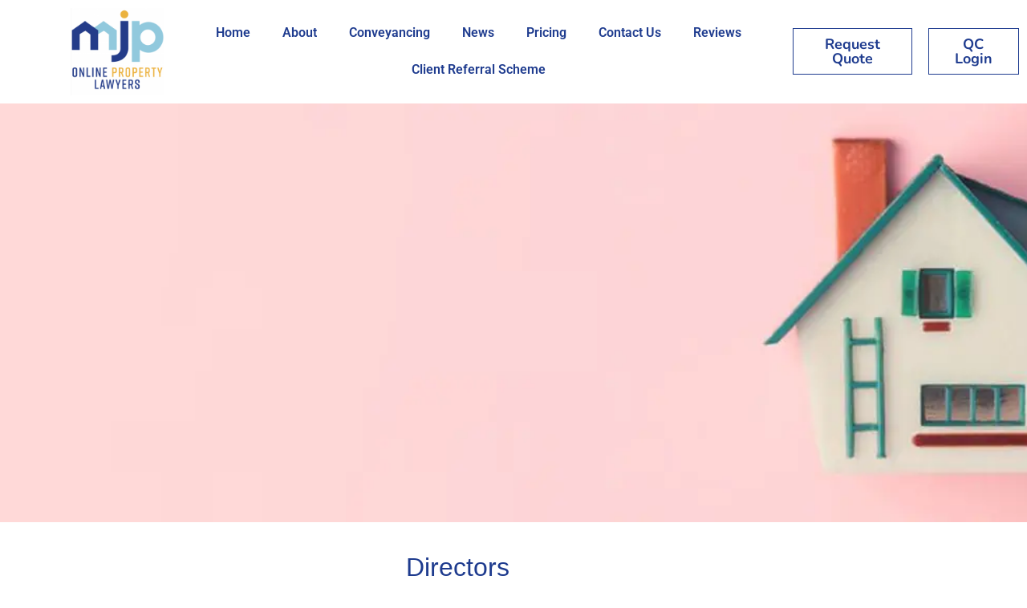

--- FILE ---
content_type: text/html; charset=UTF-8
request_url: https://mjpconveyancing.com/online-property-lawyers-people/
body_size: 24153
content:
<!doctype html><html lang="en-GB" prefix="og: https://ogp.me/ns#"><head><script data-no-optimize="1">var litespeed_docref=sessionStorage.getItem("litespeed_docref");litespeed_docref&&(Object.defineProperty(document,"referrer",{get:function(){return litespeed_docref}}),sessionStorage.removeItem("litespeed_docref"));</script> <meta charset="UTF-8"><meta name="viewport" content="width=device-width, initial-scale=1"><link rel="profile" href="https://gmpg.org/xfn/11"><title>Online Property Lawyers - Our People - MJP Conveyancing</title><meta name="description" content="Online Property Lawyers, MJP Conveyancing, Online Property Solicitors, Based in Norwich, Norfolk. Services Most of the UK. MJP Lawyers."/><meta name="robots" content="follow, index, max-snippet:-1, max-video-preview:-1, max-image-preview:large"/><link rel="canonical" href="https://mjpconveyancing.com/online-property-lawyers-people/" /><meta property="og:locale" content="en_GB" /><meta property="og:type" content="article" /><meta property="og:title" content="Online Property Lawyers - Our People - MJP Conveyancing" /><meta property="og:description" content="Online Property Lawyers, MJP Conveyancing, Online Property Solicitors, Based in Norwich, Norfolk. Services Most of the UK. MJP Lawyers." /><meta property="og:url" content="https://mjpconveyancing.com/online-property-lawyers-people/" /><meta property="og:site_name" content="MJP Conveyancing" /><meta property="article:publisher" content="https://www.facebook.com/mjpconveyancingonline" /><meta property="og:updated_time" content="2026-01-05T09:14:03+00:00" /><meta property="og:image" content="https://mjpconveyancing.com/wp-content/uploads/2025/01/DavidP_2025.jpg" /><meta property="og:image:secure_url" content="https://mjpconveyancing.com/wp-content/uploads/2025/01/DavidP_2025.jpg" /><meta property="og:image:width" content="686" /><meta property="og:image:height" content="800" /><meta property="og:image:alt" content="Online Property Lawyers" /><meta property="og:image:type" content="image/jpeg" /><meta property="article:published_time" content="2022-07-06T13:09:02+00:00" /><meta property="article:modified_time" content="2026-01-05T09:14:03+00:00" /><meta name="twitter:card" content="summary_large_image" /><meta name="twitter:title" content="Online Property Lawyers - Our People - MJP Conveyancing" /><meta name="twitter:description" content="Online Property Lawyers, MJP Conveyancing, Online Property Solicitors, Based in Norwich, Norfolk. Services Most of the UK. MJP Lawyers." /><meta name="twitter:site" content="@mjpconveyancing" /><meta name="twitter:creator" content="@mjpconveyancing" /><meta name="twitter:image" content="https://mjpconveyancing.com/wp-content/uploads/2025/01/DavidP_2025.jpg" /><meta name="twitter:label1" content="Time to read" /><meta name="twitter:data1" content="7 minutes" /> <script type="application/ld+json" class="rank-math-schema-pro">{"@context":"https://schema.org","@graph":[{"@type":"Organization","@id":"https://mjpconveyancing.com/#organization","name":"MJP Conveyancing","url":"https://mjpconveyancing.com","sameAs":["https://www.facebook.com/mjpconveyancingonline","https://twitter.com/mjpconveyancing","https://www.linkedin.com/company/mjp-conveyancing"],"logo":{"@type":"ImageObject","@id":"https://mjpconveyancing.com/#logo","url":"https://mjpconveyancing.com/wp-content/uploads/2022/06/cropped-MJP_logo_property_lawyers_web.png","contentUrl":"https://mjpconveyancing.com/wp-content/uploads/2022/06/cropped-MJP_logo_property_lawyers_web.png","caption":"MJP Conveyancing","inLanguage":"en-GB","width":"400","height":"235"},"legalName":"MJP Conveyancing LTD","numberOfEmployees":{"@type":"QuantitativeValue","minValue":"11","maxValue":"50"}},{"@type":"WebSite","@id":"https://mjpconveyancing.com/#website","url":"https://mjpconveyancing.com","name":"MJP Conveyancing","alternateName":"MJPC","publisher":{"@id":"https://mjpconveyancing.com/#organization"},"inLanguage":"en-GB"},{"@type":"ImageObject","@id":"https://mjpconveyancing.com/wp-content/uploads/2025/01/DavidP_2025.jpg","url":"https://mjpconveyancing.com/wp-content/uploads/2025/01/DavidP_2025.jpg","width":"200","height":"200","inLanguage":"en-GB"},{"@type":"BreadcrumbList","@id":"https://mjpconveyancing.com/online-property-lawyers-people/#breadcrumb","itemListElement":[{"@type":"ListItem","position":"1","item":{"@id":"https://mjpconveyancing.com","name":"Home"}},{"@type":"ListItem","position":"2","item":{"@id":"https://mjpconveyancing.com/online-property-lawyers-people/","name":"Our People"}}]},{"@type":"WebPage","@id":"https://mjpconveyancing.com/online-property-lawyers-people/#webpage","url":"https://mjpconveyancing.com/online-property-lawyers-people/","name":"Online Property Lawyers - Our People - MJP Conveyancing","datePublished":"2022-07-06T13:09:02+00:00","dateModified":"2026-01-05T09:14:03+00:00","isPartOf":{"@id":"https://mjpconveyancing.com/#website"},"primaryImageOfPage":{"@id":"https://mjpconveyancing.com/wp-content/uploads/2025/01/DavidP_2025.jpg"},"inLanguage":"en-GB","breadcrumb":{"@id":"https://mjpconveyancing.com/online-property-lawyers-people/#breadcrumb"}},{"@type":"Person","@id":"https://mjpconveyancing.com/online-property-lawyers-people/#author","name":"admin","image":{"@type":"ImageObject","@id":"https://mjpconveyancing.com/wp-content/litespeed/avatar/78464bc52b4f63531d9e9329aefeaf47.jpg?ver=1768562016","url":"https://mjpconveyancing.com/wp-content/litespeed/avatar/78464bc52b4f63531d9e9329aefeaf47.jpg?ver=1768562016","caption":"admin","inLanguage":"en-GB"},"sameAs":["https://mjpconveyancing.com"],"worksFor":{"@id":"https://mjpconveyancing.com/#organization"}},{"@type":"NewsArticle","headline":"Online Property Lawyers - Our People - MJP Conveyancing","keywords":"Online Property Lawyers","datePublished":"2022-07-06T13:09:02+00:00","dateModified":"2026-01-05T09:14:03+00:00","author":{"@id":"https://mjpconveyancing.com/online-property-lawyers-people/#author","name":"admin"},"publisher":{"@id":"https://mjpconveyancing.com/#organization"},"description":"Online Property Lawyers, MJP Conveyancing, Online Property Solicitors, Based in Norwich, Norfolk. Services Most of the UK. MJP Lawyers.","name":"Online Property Lawyers - Our People - MJP Conveyancing","@id":"https://mjpconveyancing.com/online-property-lawyers-people/#richSnippet","isPartOf":{"@id":"https://mjpconveyancing.com/online-property-lawyers-people/#webpage"},"image":{"@id":"https://mjpconveyancing.com/wp-content/uploads/2025/01/DavidP_2025.jpg"},"inLanguage":"en-GB","mainEntityOfPage":{"@id":"https://mjpconveyancing.com/online-property-lawyers-people/#webpage"}}]}</script> <link rel='dns-prefetch' href='//www.googletagmanager.com' /><link rel='dns-prefetch' href='//code.tidio.co' /><link rel="alternate" type="application/rss+xml" title="MJP Conveyancing &raquo; Feed" href="https://mjpconveyancing.com/feed/" /><link rel="alternate" type="application/rss+xml" title="MJP Conveyancing &raquo; Comments Feed" href="https://mjpconveyancing.com/comments/feed/" /><link rel="alternate" title="oEmbed (JSON)" type="application/json+oembed" href="https://mjpconveyancing.com/wp-json/oembed/1.0/embed?url=https%3A%2F%2Fmjpconveyancing.com%2Fonline-property-lawyers-people%2F" /><link rel="alternate" title="oEmbed (XML)" type="text/xml+oembed" href="https://mjpconveyancing.com/wp-json/oembed/1.0/embed?url=https%3A%2F%2Fmjpconveyancing.com%2Fonline-property-lawyers-people%2F&#038;format=xml" /><link data-optimized="2" rel="stylesheet" href="https://mjpconveyancing.com/wp-content/litespeed/css/cbc0f8cbc0de876de09c0ebefb05eb20.css?ver=a4da4" /> <script type="litespeed/javascript" data-src="https://mjpconveyancing.com/wp-includes/js/jquery/jquery.min.js" id="jquery-core-js"></script> 
 <script type="litespeed/javascript" data-src="https://www.googletagmanager.com/gtag/js?id=GT-K5MMPZJ" id="google_gtagjs-js"></script> <script id="google_gtagjs-js-after" type="litespeed/javascript">window.dataLayer=window.dataLayer||[];function gtag(){dataLayer.push(arguments)}
gtag("set","linker",{"domains":["mjpconveyancing.com"]});gtag("js",new Date());gtag("set","developer_id.dZTNiMT",!0);gtag("config","GT-K5MMPZJ");window._googlesitekit=window._googlesitekit||{};window._googlesitekit.throttledEvents=[];window._googlesitekit.gtagEvent=(name,data)=>{var key=JSON.stringify({name,data});if(!!window._googlesitekit.throttledEvents[key]){return}window._googlesitekit.throttledEvents[key]=!0;setTimeout(()=>{delete window._googlesitekit.throttledEvents[key]},5);gtag("event",name,{...data,event_source:"site-kit"})}</script> <link rel="https://api.w.org/" href="https://mjpconveyancing.com/wp-json/" /><link rel="alternate" title="JSON" type="application/json" href="https://mjpconveyancing.com/wp-json/wp/v2/pages/172" /><link rel="EditURI" type="application/rsd+xml" title="RSD" href="https://mjpconveyancing.com/xmlrpc.php?rsd" /><meta name="generator" content="WordPress 6.9" /><link rel='shortlink' href='https://mjpconveyancing.com/?p=172' /><meta name="generator" content="Site Kit by Google 1.170.0" /><meta name="ti-site-data" content="eyJyIjoiMTowITc6MCEzMDowIiwibyI6Imh0dHBzOlwvXC9tanBjb252ZXlhbmNpbmcuY29tXC93cC1hZG1pblwvYWRtaW4tYWpheC5waHA/YWN0aW9uPXRpX29ubGluZV91c2Vyc19nb29nbGUmYW1wO3A9JTJGb25saW5lLXByb3BlcnR5LWxhd3llcnMtcGVvcGxlJTJGJmFtcDtfd3Bub25jZT1mYmYwYWY3Mjk5In0=" /><link rel="llms-sitemap" href="https://mjpconveyancing.com/llms.txt" /><meta name="generator" content="Elementor 3.34.1; features: additional_custom_breakpoints; settings: css_print_method-external, google_font-enabled, font_display-auto"><link rel="preconnect" href="//code.tidio.co"><link rel="icon" href="https://mjpconveyancing.com/wp-content/uploads/2022/06/cropped-MJP_logo_property_lawyers_web-1-32x32.png" sizes="32x32" /><link rel="icon" href="https://mjpconveyancing.com/wp-content/uploads/2022/06/cropped-MJP_logo_property_lawyers_web-1-192x192.png" sizes="192x192" /><link rel="apple-touch-icon" href="https://mjpconveyancing.com/wp-content/uploads/2022/06/cropped-MJP_logo_property_lawyers_web-1-180x180.png" /><meta name="msapplication-TileImage" content="https://mjpconveyancing.com/wp-content/uploads/2022/06/cropped-MJP_logo_property_lawyers_web-1-270x270.png" /></head><body data-rsssl=1 data-cmplz=1 class="wp-singular page-template page-template-elementor_header_footer page page-id-172 wp-custom-logo wp-embed-responsive wp-theme-hello-elementor hello-elementor-default elementor-default elementor-template-full-width elementor-kit-7 elementor-page elementor-page-172"><a class="skip-link screen-reader-text" href="#content">Skip to content</a><div data-elementor-type="header" data-elementor-id="18" class="elementor elementor-18 elementor-location-header" data-elementor-post-type="elementor_library"><section data-particle_enable="false" data-particle-mobile-disabled="false" class="elementor-section elementor-top-section elementor-element elementor-element-db4245a elementor-section-full_width elementor-section-height-default elementor-section-height-default" data-id="db4245a" data-element_type="section"><div class="elementor-container elementor-column-gap-default"><div class="elementor-column elementor-col-25 elementor-top-column elementor-element elementor-element-fc534d3" data-id="fc534d3" data-element_type="column"><div class="elementor-widget-wrap elementor-element-populated"><div class="elementor-element elementor-element-7037f7c dce_masking-none elementor-widget elementor-widget-image" data-id="7037f7c" data-element_type="widget" data-widget_type="image.default"><div class="elementor-widget-container">
<img data-lazyloaded="1" src="[data-uri]" fetchpriority="high" width="300" height="280" data-src="https://mjpconveyancing.com/wp-content/uploads/2022/07/MicrosoftTeams-image-300x280.png" class="attachment-medium size-medium wp-image-340" alt="" data-srcset="https://mjpconveyancing.com/wp-content/uploads/2022/07/MicrosoftTeams-image-300x280.png 300w, https://mjpconveyancing.com/wp-content/uploads/2022/07/MicrosoftTeams-image-1024x954.png 1024w, https://mjpconveyancing.com/wp-content/uploads/2022/07/MicrosoftTeams-image-768x716.png 768w, https://mjpconveyancing.com/wp-content/uploads/2022/07/MicrosoftTeams-image-e1747392764695.png.webp 500w" data-sizes="(max-width: 300px) 100vw, 300px" /></div></div></div></div><div class="elementor-column elementor-col-25 elementor-top-column elementor-element elementor-element-905fc4f" data-id="905fc4f" data-element_type="column"><div class="elementor-widget-wrap elementor-element-populated"><div class="elementor-element elementor-element-edf26ee elementor-nav-menu__text-align-center elementor-nav-menu__align-center elementor-nav-menu--dropdown-tablet elementor-nav-menu--toggle elementor-nav-menu--burger elementor-widget elementor-widget-nav-menu" data-id="edf26ee" data-element_type="widget" data-settings="{&quot;layout&quot;:&quot;horizontal&quot;,&quot;submenu_icon&quot;:{&quot;value&quot;:&quot;&lt;i class=\&quot;fas fa-caret-down\&quot;&gt;&lt;\/i&gt;&quot;,&quot;library&quot;:&quot;fa-solid&quot;},&quot;toggle&quot;:&quot;burger&quot;}" data-widget_type="nav-menu.default"><div class="elementor-widget-container"><nav aria-label="Menu" class="elementor-nav-menu--main elementor-nav-menu__container elementor-nav-menu--layout-horizontal e--pointer-underline e--animation-fade"><ul id="menu-1-edf26ee" class="elementor-nav-menu"><li class="menu-item menu-item-type-post_type menu-item-object-page menu-item-home menu-item-14"><a href="https://mjpconveyancing.com/" class="elementor-item">Home</a></li><li class="menu-item menu-item-type-custom menu-item-object-custom current-menu-ancestor current-menu-parent menu-item-has-children menu-item-730"><a href="#" class="elementor-item elementor-item-anchor">About</a><ul class="sub-menu elementor-nav-menu--dropdown"><li class="menu-item menu-item-type-post_type menu-item-object-page current-menu-item page_item page-item-172 current_page_item menu-item-190"><a href="https://mjpconveyancing.com/online-property-lawyers-people/" aria-current="page" class="elementor-sub-item elementor-item-active">Our People</a></li><li class="menu-item menu-item-type-post_type menu-item-object-page menu-item-189"><a href="https://mjpconveyancing.com/property-solicitors-about-us/" class="elementor-sub-item">About Us</a></li><li class="menu-item menu-item-type-post_type menu-item-object-page menu-item-1918"><a href="https://mjpconveyancing.com/online-property-solicitors-careers/" class="elementor-sub-item">Careers at MJP</a></li><li class="menu-item menu-item-type-post_type menu-item-object-page menu-item-1995"><a href="https://mjpconveyancing.com/community-outreach/" class="elementor-sub-item">Community Outreach</a></li></ul></li><li class="menu-item menu-item-type-custom menu-item-object-custom menu-item-has-children menu-item-728"><a href="#" class="elementor-item elementor-item-anchor">Conveyancing</a><ul class="sub-menu elementor-nav-menu--dropdown"><li class="menu-item menu-item-type-post_type menu-item-object-page menu-item-177"><a href="https://mjpconveyancing.com/property-conveyancing-services/" class="elementor-sub-item">Conveyancing Services</a></li><li class="menu-item menu-item-type-post_type menu-item-object-page menu-item-312"><a href="https://mjpconveyancing.com/conveyancing-process/" class="elementor-sub-item">Conveyancing Process</a></li><li class="menu-item menu-item-type-post_type menu-item-object-page menu-item-546"><a href="https://mjpconveyancing.com/new-build/" class="elementor-sub-item">New Build</a></li><li class="menu-item menu-item-type-post_type menu-item-object-page menu-item-536"><a href="https://mjpconveyancing.com/leasehold/" class="elementor-sub-item">Leasehold</a></li><li class="menu-item menu-item-type-post_type menu-item-object-page menu-item-175"><a href="https://mjpconveyancing.com/first-time-buyers/" class="elementor-sub-item">First Time Buyers</a></li></ul></li><li class="menu-item menu-item-type-custom menu-item-object-custom menu-item-1331"><a target="_blank" href="https://conveyancingnews.blogspot.com/" class="elementor-item">News</a></li><li class="menu-item menu-item-type-custom menu-item-object-custom menu-item-has-children menu-item-1784"><a href="#" class="elementor-item elementor-item-anchor">Pricing</a><ul class="sub-menu elementor-nav-menu--dropdown"><li class="menu-item menu-item-type-post_type menu-item-object-page menu-item-582"><a href="https://mjpconveyancing.com/conveyancing-pricing-fees/" class="elementor-sub-item">Pricing &#038; Fees</a></li><li class="menu-item menu-item-type-post_type menu-item-object-page menu-item-1785"><a href="https://mjpconveyancing.com/price-transparency-guide/" class="elementor-sub-item">Price Transparency Guide</a></li></ul></li><li class="menu-item menu-item-type-post_type menu-item-object-page menu-item-179"><a href="https://mjpconveyancing.com/mjp-online/" class="elementor-item">Contact Us</a></li><li class="menu-item menu-item-type-post_type menu-item-object-page menu-item-1341"><a href="https://mjpconveyancing.com/reviews/" class="elementor-item">Reviews</a></li><li class="menu-item menu-item-type-post_type menu-item-object-page menu-item-1469"><a href="https://mjpconveyancing.com/client-referral-scheme/" class="elementor-item">Client Referral Scheme</a></li></ul></nav><div class="elementor-menu-toggle" role="button" tabindex="0" aria-label="Menu Toggle" aria-expanded="false">
<i aria-hidden="true" role="presentation" class="elementor-menu-toggle__icon--open eicon-menu-bar"></i><i aria-hidden="true" role="presentation" class="elementor-menu-toggle__icon--close eicon-close"></i></div><nav class="elementor-nav-menu--dropdown elementor-nav-menu__container" aria-hidden="true"><ul id="menu-2-edf26ee" class="elementor-nav-menu"><li class="menu-item menu-item-type-post_type menu-item-object-page menu-item-home menu-item-14"><a href="https://mjpconveyancing.com/" class="elementor-item" tabindex="-1">Home</a></li><li class="menu-item menu-item-type-custom menu-item-object-custom current-menu-ancestor current-menu-parent menu-item-has-children menu-item-730"><a href="#" class="elementor-item elementor-item-anchor" tabindex="-1">About</a><ul class="sub-menu elementor-nav-menu--dropdown"><li class="menu-item menu-item-type-post_type menu-item-object-page current-menu-item page_item page-item-172 current_page_item menu-item-190"><a href="https://mjpconveyancing.com/online-property-lawyers-people/" aria-current="page" class="elementor-sub-item elementor-item-active" tabindex="-1">Our People</a></li><li class="menu-item menu-item-type-post_type menu-item-object-page menu-item-189"><a href="https://mjpconveyancing.com/property-solicitors-about-us/" class="elementor-sub-item" tabindex="-1">About Us</a></li><li class="menu-item menu-item-type-post_type menu-item-object-page menu-item-1918"><a href="https://mjpconveyancing.com/online-property-solicitors-careers/" class="elementor-sub-item" tabindex="-1">Careers at MJP</a></li><li class="menu-item menu-item-type-post_type menu-item-object-page menu-item-1995"><a href="https://mjpconveyancing.com/community-outreach/" class="elementor-sub-item" tabindex="-1">Community Outreach</a></li></ul></li><li class="menu-item menu-item-type-custom menu-item-object-custom menu-item-has-children menu-item-728"><a href="#" class="elementor-item elementor-item-anchor" tabindex="-1">Conveyancing</a><ul class="sub-menu elementor-nav-menu--dropdown"><li class="menu-item menu-item-type-post_type menu-item-object-page menu-item-177"><a href="https://mjpconveyancing.com/property-conveyancing-services/" class="elementor-sub-item" tabindex="-1">Conveyancing Services</a></li><li class="menu-item menu-item-type-post_type menu-item-object-page menu-item-312"><a href="https://mjpconveyancing.com/conveyancing-process/" class="elementor-sub-item" tabindex="-1">Conveyancing Process</a></li><li class="menu-item menu-item-type-post_type menu-item-object-page menu-item-546"><a href="https://mjpconveyancing.com/new-build/" class="elementor-sub-item" tabindex="-1">New Build</a></li><li class="menu-item menu-item-type-post_type menu-item-object-page menu-item-536"><a href="https://mjpconveyancing.com/leasehold/" class="elementor-sub-item" tabindex="-1">Leasehold</a></li><li class="menu-item menu-item-type-post_type menu-item-object-page menu-item-175"><a href="https://mjpconveyancing.com/first-time-buyers/" class="elementor-sub-item" tabindex="-1">First Time Buyers</a></li></ul></li><li class="menu-item menu-item-type-custom menu-item-object-custom menu-item-1331"><a target="_blank" href="https://conveyancingnews.blogspot.com/" class="elementor-item" tabindex="-1">News</a></li><li class="menu-item menu-item-type-custom menu-item-object-custom menu-item-has-children menu-item-1784"><a href="#" class="elementor-item elementor-item-anchor" tabindex="-1">Pricing</a><ul class="sub-menu elementor-nav-menu--dropdown"><li class="menu-item menu-item-type-post_type menu-item-object-page menu-item-582"><a href="https://mjpconveyancing.com/conveyancing-pricing-fees/" class="elementor-sub-item" tabindex="-1">Pricing &#038; Fees</a></li><li class="menu-item menu-item-type-post_type menu-item-object-page menu-item-1785"><a href="https://mjpconveyancing.com/price-transparency-guide/" class="elementor-sub-item" tabindex="-1">Price Transparency Guide</a></li></ul></li><li class="menu-item menu-item-type-post_type menu-item-object-page menu-item-179"><a href="https://mjpconveyancing.com/mjp-online/" class="elementor-item" tabindex="-1">Contact Us</a></li><li class="menu-item menu-item-type-post_type menu-item-object-page menu-item-1341"><a href="https://mjpconveyancing.com/reviews/" class="elementor-item" tabindex="-1">Reviews</a></li><li class="menu-item menu-item-type-post_type menu-item-object-page menu-item-1469"><a href="https://mjpconveyancing.com/client-referral-scheme/" class="elementor-item" tabindex="-1">Client Referral Scheme</a></li></ul></nav></div></div></div></div><div class="elementor-column elementor-col-25 elementor-top-column elementor-element elementor-element-2916c11" data-id="2916c11" data-element_type="column"><div class="elementor-widget-wrap elementor-element-populated"><div class="elementor-element elementor-element-5ec2d21 elementor-align-center elementor-widget elementor-widget-button" data-id="5ec2d21" data-element_type="widget" data-widget_type="button.default"><div class="elementor-widget-container"><div class="elementor-button-wrapper">
<a class="elementor-button elementor-button-link elementor-size-sm" href="#elementor-action%3Aaction%3Dpopup%3Aopen%26settings%3DeyJpZCI6IjUxOCIsInRvZ2dsZSI6ZmFsc2V9">
<span class="elementor-button-content-wrapper">
<span class="elementor-button-text">Request Quote</span>
</span>
</a></div></div></div></div></div><div class="elementor-column elementor-col-25 elementor-top-column elementor-element elementor-element-00b52f0" data-id="00b52f0" data-element_type="column"><div class="elementor-widget-wrap elementor-element-populated"><div class="elementor-element elementor-element-89cb183 elementor-align-center elementor-widget elementor-widget-button" data-id="89cb183" data-element_type="widget" data-widget_type="button.default"><div class="elementor-widget-container"><div class="elementor-button-wrapper">
<a class="elementor-button elementor-button-link elementor-size-sm" href="https://clients.quickconveyance.com/">
<span class="elementor-button-content-wrapper">
<span class="elementor-button-text">QC Login</span>
</span>
</a></div></div></div></div></div></div></section></div><div data-elementor-type="wp-page" data-elementor-id="172" class="elementor elementor-172" data-elementor-post-type="page"><section data-particle_enable="false" data-particle-mobile-disabled="false" data-dce-background-overlay-color="#000000FC" data-dce-background-image-url="https://mjpconveyancing.com/wp-content/uploads/2022/09/Pinkhouseheader.jpg" class="elementor-section elementor-top-section elementor-element elementor-element-c7e76c9 elementor-section-height-min-height elementor-section-boxed elementor-section-height-default elementor-section-items-middle" data-id="c7e76c9" data-element_type="section" data-settings="{&quot;background_background&quot;:&quot;classic&quot;}"><div class="elementor-background-overlay"></div><div class="elementor-container elementor-column-gap-default"><div data-dce-background-color="#00000000" class="elementor-column elementor-col-100 elementor-top-column elementor-element elementor-element-be837b0" data-id="be837b0" data-element_type="column" data-settings="{&quot;background_background&quot;:&quot;classic&quot;}"><div class="elementor-widget-wrap elementor-element-populated"><div data-dce-title-color="#FFFFFF" class="elementor-element elementor-element-8fd70be elementor-invisible elementor-widget elementor-widget-heading" data-id="8fd70be" data-element_type="widget" data-settings="{&quot;_animation&quot;:&quot;fadeInDown&quot;}" data-widget_type="heading.default"><div class="elementor-widget-container"><h1 class="elementor-heading-title elementor-size-default">Our People</h1></div></div></div></div></div></section><section data-particle_enable="false" data-particle-mobile-disabled="false" class="elementor-section elementor-top-section elementor-element elementor-element-67a58dd elementor-section-boxed elementor-section-height-default elementor-section-height-default" data-id="67a58dd" data-element_type="section"><div class="elementor-container elementor-column-gap-default"><div class="elementor-column elementor-col-100 elementor-top-column elementor-element elementor-element-5876dbc" data-id="5876dbc" data-element_type="column"><div class="elementor-widget-wrap elementor-element-populated"><div data-dce-title-color="#1E3B8E" class="elementor-element elementor-element-b9aa270 elementor-widget elementor-widget-heading" data-id="b9aa270" data-element_type="widget" data-widget_type="heading.default"><div class="elementor-widget-container"><h2 class="elementor-heading-title elementor-size-default">Directors</h2></div></div><div class="elementor-element elementor-element-dd96b87 elementor-widget-divider--view-line elementor-widget elementor-widget-divider" data-id="dd96b87" data-element_type="widget" data-widget_type="divider.default"><div class="elementor-widget-container"><div class="elementor-divider">
<span class="elementor-divider-separator">
</span></div></div></div></div></div></div></section><section data-particle_enable="false" data-particle-mobile-disabled="false" class="elementor-section elementor-top-section elementor-element elementor-element-8bd08b0 elementor-section-boxed elementor-section-height-default elementor-section-height-default" data-id="8bd08b0" data-element_type="section"><div class="elementor-container elementor-column-gap-default"><div class="elementor-column elementor-col-33 elementor-top-column elementor-element elementor-element-7c52807" data-id="7c52807" data-element_type="column"><div class="elementor-widget-wrap elementor-element-populated"><div class="elementor-element elementor-element-593ad95 eael-team-align-eael-team-align-default elementor-widget elementor-widget-eael-team-member" data-id="593ad95" data-element_type="widget" data-widget_type="eael-team-member.default"><div class="elementor-widget-container"><div id="eael-team-member-593ad95" class="eael-team-item eael-team-members-overlay "><div class="eael-team-item-inner"><div class="eael-team-image"><figure>
<img data-lazyloaded="1" src="[data-uri]" width="686" height="800" decoding="async" data-src="https://mjpconveyancing.com/wp-content/uploads/2025/01/DavidP_2025.jpg.webp" alt="DavidP 2025 MJP Conveyancing Online Conveyancing Solicitors" title="Our People 1 MJP Conveyancing"></figure></div><div class="eael-team-content"><h2 class="eael-team-member-name">David pett</h2><h3 class="eael-team-member-position">Director Solicitor</h3><ul class="eael-team-member-social-profiles"><li class="eael-team-member-social-link">
<a href="mailto:%20davidp@mjpconveyancing.com%20" target="_blank">
<i aria-hidden="true" class="far fa-envelope"></i>																					</a></li></ul><p class="eael-team-text"><strong>David</strong> is a Solicitor, our Managing Director and the founder of MJP Conveyancing. Passionate about using technology to streamline property transactions, he also leads the firm's Risk and Compliance team. David is committed to driving progress in the property sector and ensuring our practices remain robust and forward-thinking.<br />
Outside work, he enjoys red wine, travel, and is passionate about advancing environmental law and conservation efforts. As a lifelong Manchester United supporter, he prefers to remember the glory days rather than the team’s more recent performances</p></div></div></div></div></div></div></div><div class="elementor-column elementor-col-33 elementor-top-column elementor-element elementor-element-2a98df8" data-id="2a98df8" data-element_type="column"><div class="elementor-widget-wrap elementor-element-populated"><div class="elementor-element elementor-element-9b8ae36 eael-team-align-eael-team-align-default elementor-widget elementor-widget-eael-team-member" data-id="9b8ae36" data-element_type="widget" data-widget_type="eael-team-member.default"><div class="elementor-widget-container"><div id="eael-team-member-9b8ae36" class="eael-team-item eael-team-members-overlay "><div class="eael-team-item-inner"><div class="eael-team-image"><figure>
<img data-lazyloaded="1" src="[data-uri]" width="686" height="800" decoding="async" data-src="https://mjpconveyancing.com/wp-content/uploads/2025/01/BenP_2025.jpg.webp" alt="BenP 2025 MJP Conveyancing Online Conveyancing Solicitors" title="Our People 2 MJP Conveyancing"></figure></div><div class="eael-team-content"><h2 class="eael-team-member-name">Ben Pett</h2><h3 class="eael-team-member-position">Director Solicitor</h3><ul class="eael-team-member-social-profiles"><li class="eael-team-member-social-link">
<a href="mailto:%20Ben.Pett@mjpconveyancing.com%20" target="_blank">
<i aria-hidden="true" class="far fa-envelope"></i>																					</a></li></ul><p class="eael-team-text"><strong>Ben</strong> is a Solicitor and Director at our firm. He studied History at the University of Warwick before completing the Graduate Diploma in Law (GDL) followed by the Legal Practice Course (LPC). Alongside his commitment to providing all clients with an excellent service, Ben is also passionate about helping young lawyers gain experience and develop their careers.<br /><br />
Ben is an avid sports fan, with a trip to visit Australia for the Ashes in the books and dreams of attending a Super Bowl in America. He is also a long-suffering Manchester United supporter.</p></div></div></div></div></div></div></div><div class="elementor-column elementor-col-33 elementor-top-column elementor-element elementor-element-e930108" data-id="e930108" data-element_type="column"><div class="elementor-widget-wrap elementor-element-populated"><div class="elementor-element elementor-element-977d0ca eael-team-align-eael-team-align-default elementor-widget elementor-widget-eael-team-member" data-id="977d0ca" data-element_type="widget" data-widget_type="eael-team-member.default"><div class="elementor-widget-container"><div id="eael-team-member-977d0ca" class="eael-team-item eael-team-members-overlay "><div class="eael-team-item-inner"><div class="eael-team-image"><figure>
<img data-lazyloaded="1" src="[data-uri]" width="686" height="800" decoding="async" data-src="https://mjpconveyancing.com/wp-content/uploads/2025/01/EmmaS_2025.jpg.webp" alt="EmmaS 2025 MJP Conveyancing Online Conveyancing Solicitors" title="Our People 3 MJP Conveyancing"></figure></div><div class="eael-team-content"><h2 class="eael-team-member-name">Emma Pett</h2><h3 class="eael-team-member-position">Director Solicitor</h3><ul class="eael-team-member-social-profiles"><li class="eael-team-member-social-link">
<a href="mailto:%20Emma.Pett@mjpconveyancing.com%20" target="_blank">
<i aria-hidden="true" class="far fa-envelope"></i>																					</a></li></ul><p class="eael-team-text"><strong>Emma</strong> is a Solicitor and Director at the firm. She completed her law degree in 2015 at the University of East Anglia and loved Norwich so that much that she decided to settle here after completing her degree, having originated from North East Lincolnshire. One of Emma’s main aims at MJP is to help ensure excellent client service standards and ensure smooth exchanges and completions for all clients. <br /><br />Emma enjoys staying active doing dance classes and going to the gym. She also enjoys attending music gigs, comedy shows and travelling as much as she can.</p></div></div></div></div></div></div></div></div></section><section data-particle_enable="false" data-particle-mobile-disabled="false" class="elementor-section elementor-top-section elementor-element elementor-element-a1b197e elementor-section-boxed elementor-section-height-default elementor-section-height-default" data-id="a1b197e" data-element_type="section"><div class="elementor-container elementor-column-gap-default"><div class="elementor-column elementor-col-100 elementor-top-column elementor-element elementor-element-dfd844e" data-id="dfd844e" data-element_type="column"><div class="elementor-widget-wrap elementor-element-populated"><div data-dce-title-color="#1E3B8E" class="elementor-element elementor-element-f3dd011 elementor-widget elementor-widget-heading" data-id="f3dd011" data-element_type="widget" data-widget_type="heading.default"><div class="elementor-widget-container"><h2 class="elementor-heading-title elementor-size-default">Business Leadership</h2></div></div><div class="elementor-element elementor-element-51505af elementor-widget-divider--view-line elementor-widget elementor-widget-divider" data-id="51505af" data-element_type="widget" data-widget_type="divider.default"><div class="elementor-widget-container"><div class="elementor-divider">
<span class="elementor-divider-separator">
</span></div></div></div></div></div></div></section><section data-particle_enable="false" data-particle-mobile-disabled="false" class="elementor-section elementor-top-section elementor-element elementor-element-efcf7a6 elementor-section-boxed elementor-section-height-default elementor-section-height-default" data-id="efcf7a6" data-element_type="section"><div class="elementor-container elementor-column-gap-default"><div class="elementor-column elementor-col-33 elementor-top-column elementor-element elementor-element-281ceb0" data-id="281ceb0" data-element_type="column"><div class="elementor-widget-wrap elementor-element-populated"><div class="elementor-element elementor-element-742574e eael-team-align-eael-team-align-default elementor-widget elementor-widget-eael-team-member" data-id="742574e" data-element_type="widget" data-widget_type="eael-team-member.default"><div class="elementor-widget-container"><div id="eael-team-member-742574e" class="eael-team-item eael-team-members-overlay "><div class="eael-team-item-inner"><div class="eael-team-image"><figure>
<img data-lazyloaded="1" src="[data-uri]" width="686" height="800" decoding="async" data-src="https://mjpconveyancing.com/wp-content/uploads/2025/01/CaitlinK_2025.jpg.webp" alt="CaitlinK 2025 MJP Conveyancing Online Conveyancing Solicitors" title="Our People 4 MJP Conveyancing"></figure></div><div class="eael-team-content"><h2 class="eael-team-member-name">Caitlin Jolly</h2><h3 class="eael-team-member-position">Trainee Solicitor</h3><ul class="eael-team-member-social-profiles"><li class="eael-team-member-social-link">
<a href="mailto:%20caitlin.jolly@mjpconveyancing.com%20" target="_blank">
<i aria-hidden="true" class="far fa-envelope"></i>																					</a></li></ul><p class="eael-team-text"><strong>Caitlin</strong> is a Trainee Solicitor specialising in risk and compliance. She is currently working towards qualifying as a solicitor by 2029 through the Solicitor Apprenticeship with BPP University. <br /><br />
Outside of work, Caitlin enjoys traveling and indulging in wine tasting. Recently engaged, she’s excited to begin planning her wedding and embrace this exciting new chapter in her life.</p></div></div></div></div></div></div></div><div class="elementor-column elementor-col-33 elementor-top-column elementor-element elementor-element-8395d59" data-id="8395d59" data-element_type="column"><div class="elementor-widget-wrap elementor-element-populated"><div class="elementor-element elementor-element-2d82e28 eael-team-align-eael-team-align-default elementor-widget elementor-widget-eael-team-member" data-id="2d82e28" data-element_type="widget" data-widget_type="eael-team-member.default"><div class="elementor-widget-container"><div id="eael-team-member-2d82e28" class="eael-team-item eael-team-members-overlay "><div class="eael-team-item-inner"><div class="eael-team-image"><figure>
<img data-lazyloaded="1" src="[data-uri]" width="686" height="800" decoding="async" data-src="https://mjpconveyancing.com/wp-content/uploads/2025/01/JulieE_2025.jpg.webp" alt="JulieE 2025 MJP Conveyancing Online Conveyancing Solicitors" title="Our People 5 MJP Conveyancing"></figure></div><div class="eael-team-content"><h2 class="eael-team-member-name">Julie Elliott</h2><h3 class="eael-team-member-position">Practice Manager</h3><p class="eael-team-text"><strong>Julie</strong> is our Practice Manager, who also oversees the Accounts Team.<br /><br />
Outside the office, she has a passion for knitting, ballet, modern and tap dancing, and actively participates in the Girl Guides. She is a lover of white wine and dreams of exploring new countries.</p></div></div></div></div></div></div></div><div class="elementor-column elementor-col-33 elementor-top-column elementor-element elementor-element-0bf238e" data-id="0bf238e" data-element_type="column"><div class="elementor-widget-wrap elementor-element-populated"><div class="elementor-element elementor-element-3c95107 eael-team-align-eael-team-align-default elementor-widget elementor-widget-eael-team-member" data-id="3c95107" data-element_type="widget" data-widget_type="eael-team-member.default"><div class="elementor-widget-container"><div id="eael-team-member-3c95107" class="eael-team-item eael-team-members-overlay "><div class="eael-team-item-inner"><div class="eael-team-image"><figure>
<img data-lazyloaded="1" src="[data-uri]" width="686" height="800" decoding="async" data-src="https://mjpconveyancing.com/wp-content/uploads/2025/01/DominicB_2025.jpg.webp" alt="DominicB 2025 MJP Conveyancing Online Conveyancing Solicitors" title="Our People 6 MJP Conveyancing"></figure></div><div class="eael-team-content"><h2 class="eael-team-member-name">Dominic Bristow</h2><h3 class="eael-team-member-position">Onboarding Supervisor</h3><ul class="eael-team-member-social-profiles"><li class="eael-team-member-social-link">
<a href="mailto:%20dominic.bristow@mjpconveyancing.com" target="_blank">
<i aria-hidden="true" class="far fa-envelope"></i>																					</a></li></ul><p class="eael-team-text"><strong>Dominic</strong> is our Onboarding Supervisor. He holds a Diploma in Filmmaking from the prestigious New York Film Academy.<br /><br />
Beyond his educational achievements, Dominic is also a LEGO master builder and talented prop maker. Always up for an adventure, he dreams of exploring the stunning landscapes of Australia, New Zealand, and South America.</p></div></div></div></div></div></div></div></div></section><section data-particle_enable="false" data-particle-mobile-disabled="false" class="elementor-section elementor-top-section elementor-element elementor-element-0eca297 elementor-section-boxed elementor-section-height-default elementor-section-height-default" data-id="0eca297" data-element_type="section"><div class="elementor-container elementor-column-gap-default"><div class="elementor-column elementor-col-33 elementor-top-column elementor-element elementor-element-b8cf84d" data-id="b8cf84d" data-element_type="column"><div class="elementor-widget-wrap elementor-element-populated"><div class="elementor-element elementor-element-c28520c eael-team-align-eael-team-align-default elementor-widget elementor-widget-eael-team-member" data-id="c28520c" data-element_type="widget" data-widget_type="eael-team-member.default"><div class="elementor-widget-container"><div id="eael-team-member-c28520c" class="eael-team-item eael-team-members-overlay "><div class="eael-team-item-inner"><div class="eael-team-image"><figure>
<img data-lazyloaded="1" src="[data-uri]" width="686" height="800" decoding="async" data-src="https://mjpconveyancing.com/wp-content/uploads/2025/01/TobyM_2025.jpg.webp" alt="TobyM 2025 MJP Conveyancing Online Conveyancing Solicitors" title="Our People 7 MJP Conveyancing"></figure></div><div class="eael-team-content"><h2 class="eael-team-member-name">Toby Miller</h2><h3 class="eael-team-member-position">Reprographics Specialist</h3><p class="eael-team-text"><strong>Toby</strong> is our Reprographics Specialist.<br /><br />
Outside of work, Toby enjoys tackling DIY projects around his house and has recently discovered a knack for assembling flat-pack furniture. He is a passionate supporter of Norwich City Football Club. One of his current bucket list goals? Watching the F1 at Monaco.</p></div></div></div></div></div></div></div><div class="elementor-column elementor-col-33 elementor-top-column elementor-element elementor-element-6dde8dd" data-id="6dde8dd" data-element_type="column"><div class="elementor-widget-wrap elementor-element-populated"><div class="elementor-element elementor-element-304d18a eael-team-align-eael-team-align-default elementor-widget elementor-widget-eael-team-member" data-id="304d18a" data-element_type="widget" data-widget_type="eael-team-member.default"><div class="elementor-widget-container"><div id="eael-team-member-304d18a" class="eael-team-item eael-team-members-overlay "><div class="eael-team-item-inner"><div class="eael-team-image"><figure>
<img data-lazyloaded="1" src="[data-uri]" width="686" height="800" decoding="async" data-src="https://mjpconveyancing.com/wp-content/uploads/2025/01/LauraH_2025.jpg.webp" alt="LauraH 2025 MJP Conveyancing Online Conveyancing Solicitors" title="Our People 8 MJP Conveyancing"></figure></div><div class="eael-team-content"><h2 class="eael-team-member-name">Laura Hannant</h2><h3 class="eael-team-member-position">Accounts Executive</h3><p class="eael-team-text"><strong>Laura</strong> is an Accounts Executive at the firm.<br /><br />
At work you will always find Laura will a cup of tea, but after work Laura enjoys unwinding with a glass of Asti. She loves spending quality time with her daughters and going to the theatre. Laura’s true passion, however, is Christmas – her favourite festive mug makes an appearance as early as October!</p></div></div></div></div></div></div></div><div class="elementor-column elementor-col-33 elementor-top-column elementor-element elementor-element-2baea2d" data-id="2baea2d" data-element_type="column"><div class="elementor-widget-wrap elementor-element-populated"><div class="elementor-element elementor-element-7e040e8 eael-team-align-eael-team-align-default elementor-widget elementor-widget-eael-team-member" data-id="7e040e8" data-element_type="widget" data-widget_type="eael-team-member.default"><div class="elementor-widget-container"><div id="eael-team-member-7e040e8" class="eael-team-item eael-team-members-overlay "><div class="eael-team-item-inner"><div class="eael-team-image"><figure>
<img data-lazyloaded="1" src="[data-uri]" width="686" height="800" decoding="async" data-src="https://mjpconveyancing.com/wp-content/uploads/2025/01/SharonS_2025.jpg.webp" alt="SharonS 2025 MJP Conveyancing Online Conveyancing Solicitors" title="Our People 9 MJP Conveyancing"></figure></div><div class="eael-team-content"><h2 class="eael-team-member-name">Sharon Stephen</h2><h3 class="eael-team-member-position">Onboarding Executive</h3><p class="eael-team-text"><strong>Sharon</strong> is a member of our Onboarding Team. Before joining the team, she worked in the NHS and as an animal keeper, experiences that fuel her passion for wildlife, nature, and the environment.<br /><br />Outside of work, Sharon loves spending time with her family and friends, as well as caring for her much-loved elderly cats.</p></div></div></div></div></div></div></div></div></section><section data-particle_enable="false" data-particle-mobile-disabled="false" class="elementor-section elementor-top-section elementor-element elementor-element-46981c2 elementor-section-boxed elementor-section-height-default elementor-section-height-default" data-id="46981c2" data-element_type="section"><div class="elementor-container elementor-column-gap-default"><div class="elementor-column elementor-col-33 elementor-top-column elementor-element elementor-element-9270185" data-id="9270185" data-element_type="column"><div class="elementor-widget-wrap"></div></div><div class="elementor-column elementor-col-33 elementor-top-column elementor-element elementor-element-19ad79b" data-id="19ad79b" data-element_type="column"><div class="elementor-widget-wrap elementor-element-populated"><div class="elementor-element elementor-element-092e1f9 eael-team-align-eael-team-align-default elementor-widget elementor-widget-eael-team-member" data-id="092e1f9" data-element_type="widget" data-widget_type="eael-team-member.default"><div class="elementor-widget-container"><div id="eael-team-member-092e1f9" class="eael-team-item eael-team-members-overlay "><div class="eael-team-item-inner"><div class="eael-team-image"><figure>
<img data-lazyloaded="1" src="[data-uri]" width="686" height="800" decoding="async" data-src="https://mjpconveyancing.com/wp-content/uploads/2025/11/DaisyMai.jpeg" alt="DaisyMai MJP Conveyancing Online Conveyancing Solicitors" title="Our People 10 MJP Conveyancing"></figure></div><div class="eael-team-content"><h2 class="eael-team-member-name">Daisy-Mai Powley</h2><h3 class="eael-team-member-position">Onboarding Executive</h3><p class="eael-team-text"><strong>Daisy</strong> is an Onboarding Executive. She is currently studying Law at Arden University.
<br /><br />
Outside of her legal training, Daisy enjoys travelling and has already visited Malta, Cannes, Italy, and Monaco this year. Her bucket list goal is to visit Australia. Daisy’s hidden talents are she came second at nationals for street dance at 15 years &amp; can also play the flute.</p></div></div></div></div></div></div></div><div class="elementor-column elementor-col-33 elementor-top-column elementor-element elementor-element-313adda" data-id="313adda" data-element_type="column"><div class="elementor-widget-wrap"></div></div></div></section><section data-particle_enable="false" data-particle-mobile-disabled="false" class="elementor-section elementor-top-section elementor-element elementor-element-f232527 elementor-section-boxed elementor-section-height-default elementor-section-height-default" data-id="f232527" data-element_type="section"><div class="elementor-container elementor-column-gap-default"><div class="elementor-column elementor-col-50 elementor-top-column elementor-element elementor-element-aaabafb" data-id="aaabafb" data-element_type="column"><div class="elementor-widget-wrap"></div></div><div class="elementor-column elementor-col-50 elementor-top-column elementor-element elementor-element-dfb2269" data-id="dfb2269" data-element_type="column"><div class="elementor-widget-wrap"></div></div></div></section><section data-particle_enable="false" data-particle-mobile-disabled="false" class="elementor-section elementor-top-section elementor-element elementor-element-d54374c elementor-section-boxed elementor-section-height-default elementor-section-height-default" data-id="d54374c" data-element_type="section"><div class="elementor-container elementor-column-gap-default"><div class="elementor-column elementor-col-100 elementor-top-column elementor-element elementor-element-93b7c4f" data-id="93b7c4f" data-element_type="column"><div class="elementor-widget-wrap elementor-element-populated"><div data-dce-title-color="#1E3B8E" class="elementor-element elementor-element-a2882bc elementor-widget elementor-widget-heading" data-id="a2882bc" data-element_type="widget" data-widget_type="heading.default"><div class="elementor-widget-container"><h2 class="elementor-heading-title elementor-size-default">Legal Team</h2></div></div><div class="elementor-element elementor-element-045a786 elementor-widget-divider--view-line elementor-widget elementor-widget-divider" data-id="045a786" data-element_type="widget" data-widget_type="divider.default"><div class="elementor-widget-container"><div class="elementor-divider">
<span class="elementor-divider-separator">
</span></div></div></div></div></div></div></section><section data-particle_enable="false" data-particle-mobile-disabled="false" class="elementor-section elementor-top-section elementor-element elementor-element-844c8c0 elementor-section-boxed elementor-section-height-default elementor-section-height-default" data-id="844c8c0" data-element_type="section"><div class="elementor-container elementor-column-gap-default"><div class="elementor-column elementor-col-33 elementor-top-column elementor-element elementor-element-695c6e7" data-id="695c6e7" data-element_type="column"><div class="elementor-widget-wrap"></div></div><div class="elementor-column elementor-col-33 elementor-top-column elementor-element elementor-element-e0f1247" data-id="e0f1247" data-element_type="column"><div class="elementor-widget-wrap"></div></div><div class="elementor-column elementor-col-33 elementor-top-column elementor-element elementor-element-38f11a0" data-id="38f11a0" data-element_type="column"><div class="elementor-widget-wrap"></div></div></div></section><section data-particle_enable="false" data-particle-mobile-disabled="false" class="elementor-section elementor-top-section elementor-element elementor-element-8c02788 elementor-section-boxed elementor-section-height-default elementor-section-height-default" data-id="8c02788" data-element_type="section"><div class="elementor-container elementor-column-gap-default"><div class="elementor-column elementor-col-33 elementor-top-column elementor-element elementor-element-3f84671" data-id="3f84671" data-element_type="column"><div class="elementor-widget-wrap elementor-element-populated"><div class="elementor-element elementor-element-436bd8a eael-team-align-eael-team-align-default elementor-widget elementor-widget-eael-team-member" data-id="436bd8a" data-element_type="widget" data-widget_type="eael-team-member.default"><div class="elementor-widget-container"><div id="eael-team-member-436bd8a" class="eael-team-item eael-team-members-overlay "><div class="eael-team-item-inner"><div class="eael-team-image"><figure>
<img data-lazyloaded="1" src="[data-uri]" width="600" height="700" decoding="async" data-src="https://mjpconveyancing.com/wp-content/uploads/elementor/thumbs/TomK_2025-r5w344bvf4evuqmim3392t5saff4nomrlj7bmc7g48.jpg" alt="TomK 2025 r5w344bvf4evuqmim3392t5saff4nomrlj7bmc7g48 MJP Conveyancing Online Conveyancing Solicitors" title="Our People 11 MJP Conveyancing"></figure></div><div class="eael-team-content"><h2 class="eael-team-member-name">thomas keene</h2><h3 class="eael-team-member-position">senior Solicitor</h3><p class="eael-team-text"><strong>Thomas</strong> is a Senior Solicitor at the firm, having obtained his law degree from the University of Hertfordshire.<br /><br />Outside of his legal career, he enjoys spending quality time with his son and dog, and is an avid cricket fan. Thomas holds the title of champion chicken wing eater within the office, an achievement he’s quite proud of. When he’s not at work or with family, you’ll likely find him hoping to check off a major item on his bucket list: watching Tottenham Hotspur finally win a trophy!</p></div></div></div></div></div></div></div><div class="elementor-column elementor-col-33 elementor-top-column elementor-element elementor-element-594fb4b" data-id="594fb4b" data-element_type="column"><div class="elementor-widget-wrap elementor-element-populated"><div class="elementor-element elementor-element-7d48bb4 eael-team-align-eael-team-align-default elementor-widget elementor-widget-eael-team-member" data-id="7d48bb4" data-element_type="widget" data-widget_type="eael-team-member.default"><div class="elementor-widget-container"><div id="eael-team-member-7d48bb4" class="eael-team-item eael-team-members-overlay "><div class="eael-team-item-inner"><div class="eael-team-image"><figure>
<img data-lazyloaded="1" src="[data-uri]" width="686" height="800" decoding="async" data-src="https://mjpconveyancing.com/wp-content/uploads/2025/01/KaitlynG_2025.jpg.webp" alt="KaitlynG 2025 MJP Conveyancing Online Conveyancing Solicitors" title="Our People 12 MJP Conveyancing"></figure></div><div class="eael-team-content"><h2 class="eael-team-member-name">Kaitlyn Griffin</h2><h3 class="eael-team-member-position">Associate Solicitor</h3><p class="eael-team-text"><strong>Kaitlyn</strong> is an Associate Solicitor who studied Law at the University of Reading before completing the Legal Practice Course (LPC) followed by the SQE2.<br /><br />Outside of work, Kaitlyn plays hockey and enjoys clay pigeon shooting. She is also a big rugby fan and supports Harlequins. Kaitlyn dreams of traveling to Nashville to immerse herself in the heart of country music culture.</p></div></div></div></div></div></div></div><div class="elementor-column elementor-col-33 elementor-top-column elementor-element elementor-element-c41e69c" data-id="c41e69c" data-element_type="column"><div class="elementor-widget-wrap elementor-element-populated"><div class="elementor-element elementor-element-ff9175b eael-team-align-eael-team-align-default elementor-widget elementor-widget-eael-team-member" data-id="ff9175b" data-element_type="widget" data-widget_type="eael-team-member.default"><div class="elementor-widget-container"><div id="eael-team-member-ff9175b" class="eael-team-item eael-team-members-overlay "><div class="eael-team-item-inner"><div class="eael-team-image"><figure>
<img data-lazyloaded="1" src="[data-uri]" width="686" height="800" decoding="async" data-src="https://mjpconveyancing.com/wp-content/uploads/2025/01/MeganS_2025.jpg.webp" alt="MeganS 2025 MJP Conveyancing Online Conveyancing Solicitors" title="Our People 13 MJP Conveyancing"></figure></div><div class="eael-team-content"><h2 class="eael-team-member-name">Megan stevens</h2><h3 class="eael-team-member-position">Associate Solicitor</h3><p class="eael-team-text"><strong>Megan</strong> is an Associate Solicitor with a law degree from the University of Lincoln.<br /><br />Outside of work she recently completed a thrilling charity abseil. Inspired by this adventure, Megan now has added a hot air balloon ride and skydive to her bucket list.</p></div></div></div></div></div></div></div></div></section><section data-particle_enable="false" data-particle-mobile-disabled="false" class="elementor-section elementor-top-section elementor-element elementor-element-120e21c elementor-section-boxed elementor-section-height-default elementor-section-height-default" data-id="120e21c" data-element_type="section"><div class="elementor-container elementor-column-gap-default"><div class="elementor-column elementor-col-33 elementor-top-column elementor-element elementor-element-eeee87a" data-id="eeee87a" data-element_type="column"><div class="elementor-widget-wrap elementor-element-populated"><div class="elementor-element elementor-element-e454ae3 eael-team-align-eael-team-align-default elementor-widget elementor-widget-eael-team-member" data-id="e454ae3" data-element_type="widget" data-widget_type="eael-team-member.default"><div class="elementor-widget-container"><div id="eael-team-member-e454ae3" class="eael-team-item eael-team-members-overlay "><div class="eael-team-item-inner"><div class="eael-team-image"><figure>
<img data-lazyloaded="1" src="[data-uri]" width="686" height="800" decoding="async" data-src="https://mjpconveyancing.com/wp-content/uploads/2025/01/CourtneyE.jpg.webp" alt="CourtneyE MJP Conveyancing Online Conveyancing Solicitors" title="Our People 14 MJP Conveyancing"></figure></div><div class="eael-team-content"><h2 class="eael-team-member-name">Courtney Evans</h2><h3 class="eael-team-member-position">Trainee Solicitor</h3><p class="eael-team-text"><strong>Courtney</strong> is a Trainee Solicitor at our firm, currently working towards qualifying as a solicitor by 2028 through the Solicitor Apprenticeship with BPP University. In 2021 she obtained a Certificate of Higher Education in Law from The Open University and in 2024 she successfully completed the CILEX Paralegal Apprenticeship.<br /><br />
Outside of work, Courtney is a big fan of Taylor Swift and Harry Styles, having been lucky enough to see both live.</p></div></div></div></div></div></div></div><div class="elementor-column elementor-col-33 elementor-top-column elementor-element elementor-element-65bdaa1" data-id="65bdaa1" data-element_type="column"><div class="elementor-widget-wrap elementor-element-populated"><div class="elementor-element elementor-element-257a28b eael-team-align-eael-team-align-default elementor-widget elementor-widget-eael-team-member" data-id="257a28b" data-element_type="widget" data-widget_type="eael-team-member.default"><div class="elementor-widget-container"><div id="eael-team-member-257a28b" class="eael-team-item eael-team-members-overlay "><div class="eael-team-item-inner"><div class="eael-team-image"><figure>
<img data-lazyloaded="1" src="[data-uri]" width="686" height="800" decoding="async" data-src="https://mjpconveyancing.com/wp-content/uploads/2025/01/CharlotteC_2025.jpg.webp" alt="CharlotteC 2025 MJP Conveyancing Online Conveyancing Solicitors" title="Our People 15 MJP Conveyancing"></figure></div><div class="eael-team-content"><h2 class="eael-team-member-name">Charlotte Cottam</h2><h3 class="eael-team-member-position">Conveyancing Technician</h3><ul class="eael-team-member-social-profiles"><li class="eael-team-member-social-link">
<a href="mailto:%20charlotte.cottam@mjpconveyancing.com%20" target="_blank">
<i aria-hidden="true" class="far fa-envelope"></i>																					</a></li></ul><p class="eael-team-text"><strong>Charlotte</strong> studied Business and Public Relations at Liverpool John Moores University before becoming a Conveyance Technician in 2024.<br /><br />She’s a fan of a pub outing and enjoys a Sunday roast. Her drink of choice varies, whether it’s an espresso martini, a spicy margarita, or a refreshing pint of lager. A dedicated Norwich City supporter, Charlotte’s favourite player is Kellan Fisher.</p></div></div></div></div></div></div></div><div class="elementor-column elementor-col-33 elementor-top-column elementor-element elementor-element-d6bdb22" data-id="d6bdb22" data-element_type="column"><div class="elementor-widget-wrap elementor-element-populated"><div class="elementor-element elementor-element-1b297aa eael-team-align-eael-team-align-default elementor-widget elementor-widget-eael-team-member" data-id="1b297aa" data-element_type="widget" data-widget_type="eael-team-member.default"><div class="elementor-widget-container"><div id="eael-team-member-1b297aa" class="eael-team-item eael-team-members-overlay "><div class="eael-team-item-inner"><div class="eael-team-image"><figure>
<img data-lazyloaded="1" src="[data-uri]" width="686" height="800" decoding="async" data-src="https://mjpconveyancing.com/wp-content/uploads/2025/01/Tom-A.jpg.webp" alt="Tom A MJP Conveyancing Online Conveyancing Solicitors" title="Our People 16 MJP Conveyancing"></figure></div><div class="eael-team-content"><h2 class="eael-team-member-name">Tom Appleton</h2><h3 class="eael-team-member-position">Risk and Compliance Team Supervisor</h3><p class="eael-team-text"><strong>Tom</strong> is a Risk and Compliance Paralegal at the firm.<br /><br />
Outside the office, he enjoys unwinding with fishing trips, exploring farm shops, and savouring a pint of Guinness. With his talent for darts, he has aspirations to be the next Luke Littler. On his bucket list? Catching a bonefish—a dream he’s determined to reel in one day.</p></div></div></div></div></div></div></div></div></section><section data-particle_enable="false" data-particle-mobile-disabled="false" class="elementor-section elementor-top-section elementor-element elementor-element-0489b12 elementor-section-boxed elementor-section-height-default elementor-section-height-default" data-id="0489b12" data-element_type="section"><div class="elementor-container elementor-column-gap-default"><div class="elementor-column elementor-col-33 elementor-top-column elementor-element elementor-element-7e65c27" data-id="7e65c27" data-element_type="column"><div class="elementor-widget-wrap elementor-element-populated"><div class="elementor-element elementor-element-d94e296 eael-team-align-eael-team-align-default elementor-widget elementor-widget-eael-team-member" data-id="d94e296" data-element_type="widget" data-widget_type="eael-team-member.default"><div class="elementor-widget-container"><div id="eael-team-member-d94e296" class="eael-team-item eael-team-members-overlay "><div class="eael-team-item-inner"><div class="eael-team-image"><figure>
<img data-lazyloaded="1" src="[data-uri]" width="686" height="800" decoding="async" data-src="https://mjpconveyancing.com/wp-content/uploads/2025/01/VictoriaS_2025.jpg.webp" alt="VictoriaS 2025 MJP Conveyancing Online Conveyancing Solicitors" title="Our People 17 MJP Conveyancing"></figure></div><div class="eael-team-content"><h2 class="eael-team-member-name">Victoria Steer</h2><h3 class="eael-team-member-position">Sales Team Supervisor</h3><p class="eael-team-text"><strong>Victoria</strong> is our Sales Team Supervisor. Her hidden talent is flawless parallel parking, but don’t ask her to prove it. Her drink of choice is a refreshing Long Island Iced Tea.<br /><br />Victoria is about to tick off her biggest bucket list item as she is eagerly anticipating her wedding and an unforgettable honeymoon in Hawaii.</p></div></div></div></div></div></div></div><div class="elementor-column elementor-col-33 elementor-top-column elementor-element elementor-element-683b0b8" data-id="683b0b8" data-element_type="column"><div class="elementor-widget-wrap elementor-element-populated"><div class="elementor-element elementor-element-2ce6107 eael-team-align-eael-team-align-default elementor-widget elementor-widget-eael-team-member" data-id="2ce6107" data-element_type="widget" data-widget_type="eael-team-member.default"><div class="elementor-widget-container"><div id="eael-team-member-2ce6107" class="eael-team-item eael-team-members-overlay "><div class="eael-team-item-inner"><div class="eael-team-image"><figure>
<img data-lazyloaded="1" src="[data-uri]" width="686" height="800" decoding="async" data-src="https://mjpconveyancing.com/wp-content/uploads/2025/01/AedanC_2025.jpg.webp" alt="AedanC 2025 MJP Conveyancing Online Conveyancing Solicitors" title="Our People 18 MJP Conveyancing"></figure></div><div class="eael-team-content"><h2 class="eael-team-member-name">Aedan Crosswell</h2><h3 class="eael-team-member-position">Trainee Solicitor</h3><p class="eael-team-text"><strong>Aedan</strong> is a Trainee Solicitor with a Law degree from De Montfort University.<br /><br />
On weekends you can find him playing football with his friends for local league team AC Mill Lane. When not playing for his own team, Aedan is supporting Spurs as a season ticket holder. He also loves spending time outdoors walking his dog, Peach, who is a firm office favourite when she comes to visit.</p></div></div></div></div></div></div></div><div class="elementor-column elementor-col-33 elementor-top-column elementor-element elementor-element-67cbf20" data-id="67cbf20" data-element_type="column"><div class="elementor-widget-wrap elementor-element-populated"><div class="elementor-element elementor-element-19171ee eael-team-align-eael-team-align-default elementor-widget elementor-widget-eael-team-member" data-id="19171ee" data-element_type="widget" data-widget_type="eael-team-member.default"><div class="elementor-widget-container"><div id="eael-team-member-19171ee" class="eael-team-item eael-team-members-overlay "><div class="eael-team-item-inner"><div class="eael-team-image"><figure>
<img data-lazyloaded="1" src="[data-uri]" width="686" height="800" decoding="async" data-src="https://mjpconveyancing.com/wp-content/uploads/2025/01/AlexK_2025.jpg.webp" alt="MJP Conveyancing Online Conveyancing Solicitors" title="Our People 19 MJP Conveyancing"></figure></div><div class="eael-team-content"><h2 class="eael-team-member-name">Alex Kuria</h2><h3 class="eael-team-member-position">Post Completion Team Supervisor</h3><p class="eael-team-text"><strong>Alex</strong> is a Conveyancing Paralegal and Post Completion Team Supervisor. He graduated from the University of East Anglia with a Master of Laws degree.<br /><br />In his spare time, Alex writes poetry and he can play the piano. His drink of choice is a 20-year-old whiskey on the rocks.</p></div></div></div></div></div></div></div></div></section><section data-particle_enable="false" data-particle-mobile-disabled="false" class="elementor-section elementor-top-section elementor-element elementor-element-523f4ea elementor-section-boxed elementor-section-height-default elementor-section-height-default" data-id="523f4ea" data-element_type="section"><div class="elementor-container elementor-column-gap-default"><div class="elementor-column elementor-col-33 elementor-top-column elementor-element elementor-element-9098249" data-id="9098249" data-element_type="column"><div class="elementor-widget-wrap elementor-element-populated"><div class="elementor-element elementor-element-aa3e809 eael-team-align-eael-team-align-default elementor-widget elementor-widget-eael-team-member" data-id="aa3e809" data-element_type="widget" data-widget_type="eael-team-member.default"><div class="elementor-widget-container"><div id="eael-team-member-aa3e809" class="eael-team-item eael-team-members-overlay "><div class="eael-team-item-inner"><div class="eael-team-image"><figure>
<img data-lazyloaded="1" src="[data-uri]" width="759" height="795" decoding="async" data-src="https://mjpconveyancing.com/wp-content/uploads/2023/08/Janani-Priyanka-Paralegal-NEW.png.webp" alt="Janani Priyanka Paralegal NEW MJP Conveyancing Online Conveyancing Solicitors" title="Our People 20 MJP Conveyancing"></figure></div><div class="eael-team-content"><h2 class="eael-team-member-name">Janani Venushangar</h2><h3 class="eael-team-member-position">paralegal</h3><p class="eael-team-text"><strong>Janani</strong> is a Paralegal at our firm with a degree in Criminology, having studied at Middlesex University.<br /><br />Outside of her legal work, Janani is passionate about yoga, boxing, home décor, and baking. She is a classical singer and dancer. Janani’s bucket list includes traveling the world to experience diverse cultures and savour unique cuisines.</p></div></div></div></div></div></div></div><div class="elementor-column elementor-col-33 elementor-top-column elementor-element elementor-element-cc9ce11" data-id="cc9ce11" data-element_type="column"><div class="elementor-widget-wrap elementor-element-populated"><div class="elementor-element elementor-element-d2af00e eael-team-align-eael-team-align-default elementor-widget elementor-widget-eael-team-member" data-id="d2af00e" data-element_type="widget" data-widget_type="eael-team-member.default"><div class="elementor-widget-container"><div id="eael-team-member-d2af00e" class="eael-team-item eael-team-members-overlay "><div class="eael-team-item-inner"><div class="eael-team-image"><figure>
<img data-lazyloaded="1" src="[data-uri]" width="686" height="800" decoding="async" data-src="https://mjpconveyancing.com/wp-content/uploads/2025/01/TiffanyW_2025.jpg.webp" alt="TiffanyW 2025 MJP Conveyancing Online Conveyancing Solicitors" title="Our People 21 MJP Conveyancing"></figure></div><div class="eael-team-content"><h2 class="eael-team-member-name">Tiffany Wong</h2><h3 class="eael-team-member-position">Risk and Compliance Paralegal</h3><p class="eael-team-text"><strong>Tiffany</strong> is a Risk and Compliance Paralegal with a law degree from the University of East Anglia. A true linguist, she speaks three languages fluently.<br /><br />Tiffany likes to enjoy a calming cup of green tea and dreams of embarking on the adventure of a lifetime: riding the iconic Trans-Siberian Railway.</p></div></div></div></div></div></div></div><div class="elementor-column elementor-col-33 elementor-top-column elementor-element elementor-element-b49c95f" data-id="b49c95f" data-element_type="column"><div class="elementor-widget-wrap elementor-element-populated"><div class="elementor-element elementor-element-3dca82b eael-team-align-eael-team-align-default elementor-widget elementor-widget-eael-team-member" data-id="3dca82b" data-element_type="widget" data-widget_type="eael-team-member.default"><div class="elementor-widget-container"><div id="eael-team-member-3dca82b" class="eael-team-item eael-team-members-overlay "><div class="eael-team-item-inner"><div class="eael-team-image"><figure>
<img data-lazyloaded="1" src="[data-uri]" width="686" height="800" decoding="async" data-src="https://mjpconveyancing.com/wp-content/uploads/2025/01/TabithaP_2025.jpg.webp" alt="TabithaP 2025 MJP Conveyancing Online Conveyancing Solicitors" title="Our People 22 MJP Conveyancing"></figure></div><div class="eael-team-content"><h2 class="eael-team-member-name">Tabitha Paley</h2><h3 class="eael-team-member-position">Trainee Solicitor</h3><p class="eael-team-text"><strong>Tabitha</strong> is a Trainee Solicitor with a Law degree from the University of East Anglia. <br /><br />She has a love of the outdoors and active living with her interests in hiking and pilates. A fan of adventure, Tabitha dreams of hiking the Dolomites in Italy. Her go-to drink? An iced vanilla matcha.</p></div></div></div></div></div></div></div></div></section><section data-particle_enable="false" data-particle-mobile-disabled="false" class="elementor-section elementor-top-section elementor-element elementor-element-d5154b2 elementor-section-boxed elementor-section-height-default elementor-section-height-default" data-id="d5154b2" data-element_type="section"><div class="elementor-container elementor-column-gap-default"><div class="elementor-column elementor-col-33 elementor-top-column elementor-element elementor-element-511a5b2" data-id="511a5b2" data-element_type="column"><div class="elementor-widget-wrap elementor-element-populated"><div class="elementor-element elementor-element-a2f1da9 eael-team-align-eael-team-align-default elementor-widget elementor-widget-eael-team-member" data-id="a2f1da9" data-element_type="widget" data-widget_type="eael-team-member.default"><div class="elementor-widget-container"><div id="eael-team-member-a2f1da9" class="eael-team-item eael-team-members-overlay "><div class="eael-team-item-inner"><div class="eael-team-image"><figure>
<img data-lazyloaded="1" src="[data-uri]" width="686" height="800" decoding="async" data-src="https://mjpconveyancing.com/wp-content/uploads/2025/11/Adnan.jpeg" alt="Adnan MJP Conveyancing Online Conveyancing Solicitors" title="Our People 23 MJP Conveyancing"></figure></div><div class="eael-team-content"><h2 class="eael-team-member-name">Adnan Sheikh</h2><h3 class="eael-team-member-position">Paralegal</h3><p class="eael-team-text"><strong>Adnan</strong> is a paralegal in our Sales Team. He studied Law (LLB) at the University of Kent, where he obtained his law degree.
<br /><br />Outside of work, he enjoys bouldering and badminton (he admits he’s not amazing). He’s very passionate about baking and cooking for others, enjoys playing computer games with friends and once travelled across London to collect parts to build his own bike. Adnan would love to go Skydiving and mountain biking down steep trails.</p></div></div></div></div></div></div></div><div class="elementor-column elementor-col-33 elementor-top-column elementor-element elementor-element-8f53775" data-id="8f53775" data-element_type="column"><div class="elementor-widget-wrap"></div></div><div class="elementor-column elementor-col-33 elementor-top-column elementor-element elementor-element-27d9c2b" data-id="27d9c2b" data-element_type="column"><div class="elementor-widget-wrap elementor-element-populated"><div class="elementor-element elementor-element-88c1729 eael-team-align-eael-team-align-default elementor-widget elementor-widget-eael-team-member" data-id="88c1729" data-element_type="widget" data-widget_type="eael-team-member.default"><div class="elementor-widget-container"><div id="eael-team-member-88c1729" class="eael-team-item eael-team-members-overlay "><div class="eael-team-item-inner"><div class="eael-team-image"><figure>
<img data-lazyloaded="1" src="[data-uri]" width="686" height="800" decoding="async" data-src="https://mjpconveyancing.com/wp-content/uploads/2025/11/Alisha.jpeg" alt="Alisha MJP Conveyancing Online Conveyancing Solicitors" title="Our People 24 MJP Conveyancing"></figure></div><div class="eael-team-content"><h2 class="eael-team-member-name">Alisha Gabriel</h2><h3 class="eael-team-member-position">Risk and Compliance Paralegal</h3><p class="eael-team-text"><strong>Alisha</strong> is a paralegal specialising in our Risk and Compliance team. She studied Law (LLB) at the University of Kent.<br /><br />
Outside of work, she enjoys peach iced tea and has a strong background in the performing art. She has been trained in classical ballet and has been dancing for 19 years.</p></div></div></div></div></div></div></div></div></section><section data-particle_enable="false" data-particle-mobile-disabled="false" class="elementor-section elementor-top-section elementor-element elementor-element-1d06c00 elementor-section-boxed elementor-section-height-default elementor-section-height-default" data-id="1d06c00" data-element_type="section"><div class="elementor-container elementor-column-gap-default"><div class="elementor-column elementor-col-50 elementor-top-column elementor-element elementor-element-91e5999" data-id="91e5999" data-element_type="column"><div class="elementor-widget-wrap"></div></div><div class="elementor-column elementor-col-50 elementor-top-column elementor-element elementor-element-7773d91" data-id="7773d91" data-element_type="column"><div class="elementor-widget-wrap"></div></div></div></section></div><div data-elementor-type="footer" data-elementor-id="337" class="elementor elementor-337 elementor-location-footer" data-elementor-post-type="elementor_library"><section data-particle_enable="false" data-particle-mobile-disabled="false" class="elementor-section elementor-top-section elementor-element elementor-element-c0dff23 elementor-section-full_width elementor-section-height-default elementor-section-height-default" data-id="c0dff23" data-element_type="section"><div class="elementor-container elementor-column-gap-default"><div class="elementor-column elementor-col-14 elementor-top-column elementor-element elementor-element-fd1a1c7" data-id="fd1a1c7" data-element_type="column"><div class="elementor-widget-wrap elementor-element-populated"><div class="elementor-element elementor-element-9f7b3e9 dce_masking-none elementor-widget elementor-widget-image" data-id="9f7b3e9" data-element_type="widget" data-widget_type="image.default"><div class="elementor-widget-container">
<img data-lazyloaded="1" src="[data-uri]" width="300" height="280" data-src="https://mjpconveyancing.com/wp-content/uploads/2022/07/MicrosoftTeams-image-300x280.png" class="attachment-medium size-medium wp-image-340" alt="" data-srcset="https://mjpconveyancing.com/wp-content/uploads/2022/07/MicrosoftTeams-image-300x280.png 300w, https://mjpconveyancing.com/wp-content/uploads/2022/07/MicrosoftTeams-image-1024x954.png 1024w, https://mjpconveyancing.com/wp-content/uploads/2022/07/MicrosoftTeams-image-768x716.png 768w, https://mjpconveyancing.com/wp-content/uploads/2022/07/MicrosoftTeams-image-e1747392764695.png.webp 500w" data-sizes="(max-width: 300px) 100vw, 300px" /></div></div></div></div><div class="elementor-column elementor-col-14 elementor-top-column elementor-element elementor-element-a6aa643" data-id="a6aa643" data-element_type="column"><div class="elementor-widget-wrap elementor-element-populated"><div data-dce-title-color="#000000" class="elementor-element elementor-element-da7eb4f elementor-widget elementor-widget-heading" data-id="da7eb4f" data-element_type="widget" data-widget_type="heading.default"><div class="elementor-widget-container"><h2 class="elementor-heading-title elementor-size-default">Examples Of Locations Covered</h2></div></div><section data-particle_enable="false" data-particle-mobile-disabled="false" class="elementor-section elementor-inner-section elementor-element elementor-element-0a23a6e elementor-section-boxed elementor-section-height-default elementor-section-height-default" data-id="0a23a6e" data-element_type="section"><div class="elementor-container elementor-column-gap-default"><div class="elementor-column elementor-col-50 elementor-inner-column elementor-element elementor-element-079e03a" data-id="079e03a" data-element_type="column"><div class="elementor-widget-wrap elementor-element-populated"><div class="elementor-element elementor-element-a074355 elementor-align-start elementor-mobile-align-center elementor-icon-list--layout-traditional elementor-list-item-link-full_width elementor-widget elementor-widget-icon-list" data-id="a074355" data-element_type="widget" data-widget_type="icon-list.default"><div class="elementor-widget-container"><ul class="elementor-icon-list-items"><li class="elementor-icon-list-item">
<span class="elementor-icon-list-text">Enfield</span></li><li class="elementor-icon-list-item">
<span class="elementor-icon-list-text">Leicester</span></li><li class="elementor-icon-list-item">
<span class="elementor-icon-list-text">Oxford</span></li><li class="elementor-icon-list-item">
<span class="elementor-icon-list-text">York</span></li><li class="elementor-icon-list-item">
<span class="elementor-icon-list-text">Southampton</span></li><li class="elementor-icon-list-item">
<span class="elementor-icon-list-text">Reddich</span></li><li class="elementor-icon-list-item">
<span class="elementor-icon-list-text">Romford</span></li><li class="elementor-icon-list-item">
<span class="elementor-icon-list-text">Portsmouth</span></li><li class="elementor-icon-list-item">
<span class="elementor-icon-list-text">Plymouth</span></li></ul></div></div></div></div><div class="elementor-column elementor-col-50 elementor-inner-column elementor-element elementor-element-e99a869" data-id="e99a869" data-element_type="column"><div class="elementor-widget-wrap elementor-element-populated"><div class="elementor-element elementor-element-577df03 elementor-align-start elementor-mobile-align-center elementor-icon-list--layout-traditional elementor-list-item-link-full_width elementor-widget elementor-widget-icon-list" data-id="577df03" data-element_type="widget" data-widget_type="icon-list.default"><div class="elementor-widget-container"><ul class="elementor-icon-list-items"><li class="elementor-icon-list-item">
<span class="elementor-icon-list-text">Stoke-On-Trent</span></li><li class="elementor-icon-list-item">
<span class="elementor-icon-list-text">Northampton</span></li><li class="elementor-icon-list-item">
<span class="elementor-icon-list-text">Barnet Guildford</span></li><li class="elementor-icon-list-item">
<span class="elementor-icon-list-text">Winchester</span></li><li class="elementor-icon-list-item">
<span class="elementor-icon-list-text">Nottingham</span></li><li class="elementor-icon-list-item">
<span class="elementor-icon-list-text">Norwich</span></li><li class="elementor-icon-list-item">
<span class="elementor-icon-list-text">Bristol</span></li><li class="elementor-icon-list-item">
<span class="elementor-icon-list-text">Bradford</span></li></ul></div></div></div></div></div></section></div></div><div class="elementor-column elementor-col-14 elementor-top-column elementor-element elementor-element-f92490b" data-id="f92490b" data-element_type="column"><div class="elementor-widget-wrap elementor-element-populated"><div data-dce-title-color="#000000" class="elementor-element elementor-element-a325c17 elementor-widget elementor-widget-heading" data-id="a325c17" data-element_type="widget" data-widget_type="heading.default"><div class="elementor-widget-container"><h2 class="elementor-heading-title elementor-size-default">Legal</h2></div></div><section data-particle_enable="false" data-particle-mobile-disabled="false" class="elementor-section elementor-inner-section elementor-element elementor-element-c12a993 elementor-section-boxed elementor-section-height-default elementor-section-height-default" data-id="c12a993" data-element_type="section"><div class="elementor-container elementor-column-gap-default"><div class="elementor-column elementor-col-100 elementor-inner-column elementor-element elementor-element-c69c014" data-id="c69c014" data-element_type="column"><div class="elementor-widget-wrap elementor-element-populated"><div class="elementor-element elementor-element-9e80333 elementor-align-center elementor-icon-list--layout-traditional elementor-list-item-link-full_width elementor-widget elementor-widget-icon-list" data-id="9e80333" data-element_type="widget" data-widget_type="icon-list.default"><div class="elementor-widget-container"><ul class="elementor-icon-list-items"><li class="elementor-icon-list-item">
<a href="https://mjpconveyancing.com/t-c/"><span class="elementor-icon-list-text">Terms &amp; Conditions</span>
</a></li><li class="elementor-icon-list-item">
<a href="https://mjpconveyancing.com/t-c/complaints-procedure/"><span class="elementor-icon-list-text">Complaints Procedure</span>
</a></li><li class="elementor-icon-list-item">
<a href="https://mjpconveyancing.com/t-c/privacy-statement/"><span class="elementor-icon-list-text">Privacy Statement</span>
</a></li><li class="elementor-icon-list-item">
<a href="https://mjpconveyancing.com/t-c/criminal-finances-act/"><span class="elementor-icon-list-text">Criminal Finances Act 2017 Policy Statement</span>
</a></li><li class="elementor-icon-list-item">
<a href="https://mjpconveyancing.com/t-c/diversity/"><span class="elementor-icon-list-text">Diversity</span>
</a></li><li class="elementor-icon-list-item">
<a href="https://mjpconveyancing.com/t-c/cookie-policy-eu/"><span class="elementor-icon-list-text">Cookies</span>
</a></li></ul></div></div></div></div></div></section></div></div><div class="elementor-column elementor-col-14 elementor-top-column elementor-element elementor-element-4a7c496" data-id="4a7c496" data-element_type="column"><div class="elementor-widget-wrap elementor-element-populated"><div data-dce-title-color="#000000" class="elementor-element elementor-element-333806f elementor-widget elementor-widget-heading" data-id="333806f" data-element_type="widget" data-widget_type="heading.default"><div class="elementor-widget-container"><h2 class="elementor-heading-title elementor-size-default"><a href="tel:%2001603%20877%20067">Site map</a></h2></div></div><div class="elementor-element elementor-element-1b21bf2 elementor-align-center elementor-icon-list--layout-traditional elementor-list-item-link-full_width elementor-widget elementor-widget-icon-list" data-id="1b21bf2" data-element_type="widget" data-widget_type="icon-list.default"><div class="elementor-widget-container"><ul class="elementor-icon-list-items"><li class="elementor-icon-list-item">
<a href="https://mjpconveyancing.com/"><span class="elementor-icon-list-text">Home</span>
</a></li><li class="elementor-icon-list-item">
<a href="https://mjpconveyancing.com/property-solicitors-about-us/"><span class="elementor-icon-list-text">About</span>
</a></li><li class="elementor-icon-list-item">
<a href="https://mjpconveyancing.com/first-time-buyers/"><span class="elementor-icon-list-text">First Time Buyers</span>
</a></li><li class="elementor-icon-list-item">
<a href="https://mjpconveyancing.com/property-conveyancing-services/"><span class="elementor-icon-list-text">Services</span>
</a></li><li class="elementor-icon-list-item">
<a href="https://mjpconveyancing.com/mjp-online/"><span class="elementor-icon-list-text">Contact</span>
</a></li></ul></div></div></div></div><div class="elementor-column elementor-col-14 elementor-top-column elementor-element elementor-element-c76ccce" data-id="c76ccce" data-element_type="column"><div class="elementor-widget-wrap elementor-element-populated"><div class="elementor-element elementor-element-23501bd dce_masking-none elementor-widget elementor-widget-image" data-id="23501bd" data-element_type="widget" data-widget_type="image.default"><div class="elementor-widget-container">
<img data-lazyloaded="1" src="[data-uri]" width="106" height="90" data-src="https://mjpconveyancing.com/wp-content/uploads/2025/09/AML-Badge-2025_h90.jpg" class="attachment-large size-large wp-image-2416" alt="" /></div></div></div></div><div class="elementor-column elementor-col-14 elementor-top-column elementor-element elementor-element-416a8c9" data-id="416a8c9" data-element_type="column"><div class="elementor-widget-wrap elementor-element-populated"><div class="elementor-element elementor-element-1cdfd27 elementor-widget elementor-widget-html" data-id="1cdfd27" data-element_type="widget" data-widget_type="html.default"><div class="elementor-widget-container">
<iframe data-lazyloaded="1" src="about:blank" data-litespeed-src="https://registry.blockmarktech.com/certificates/17390a7a-b664-4a3a-8e0e-ea3984b8198e/widget/?tooltip_position=bottom&theme=transparent" style="border:none;height:132px;width:132px;"></iframe></div></div></div></div><div class="elementor-column elementor-col-14 elementor-top-column elementor-element elementor-element-fe3bd77" data-id="fe3bd77" data-element_type="column"><div class="elementor-widget-wrap elementor-element-populated"><div class="elementor-element elementor-element-1592cbf dce_masking-none elementor-widget elementor-widget-image" data-id="1592cbf" data-element_type="widget" data-widget_type="image.default"><div class="elementor-widget-container">
<a href="https://mitigogroup.com/cyber-security-for-law-firms/" target="_blank">
<img data-lazyloaded="1" src="[data-uri]" width="300" height="100" data-src="https://mjpconveyancing.com/wp-content/uploads/2024/02/Mitigo-Cybersecurity-transparent-300x100.png.webp" class="attachment-medium size-medium wp-image-1837" alt="" data-srcset="https://mjpconveyancing.com/wp-content/uploads/2024/02/Mitigo-Cybersecurity-transparent-e1747392899894.png.webp 300w, https://mjpconveyancing.com/wp-content/uploads/2024/02/Mitigo-Cybersecurity-transparent-1024x340.png.webp 1024w, https://mjpconveyancing.com/wp-content/uploads/2024/02/Mitigo-Cybersecurity-transparent-768x255.png.webp 768w, https://mjpconveyancing.com/wp-content/uploads/2024/02/Mitigo-Cybersecurity-transparent-1536x510.png.webp 1536w" data-sizes="(max-width: 300px) 100vw, 300px" />								</a></div></div></div></div></div></section><section data-particle_enable="false" data-particle-mobile-disabled="false" class="elementor-section elementor-top-section elementor-element elementor-element-ac8a63e elementor-section-boxed elementor-section-height-default elementor-section-height-default" data-id="ac8a63e" data-element_type="section"><div class="elementor-container elementor-column-gap-default"><div class="elementor-column elementor-col-100 elementor-top-column elementor-element elementor-element-22a3279" data-id="22a3279" data-element_type="column"><div class="elementor-widget-wrap elementor-element-populated"><div class="elementor-element elementor-element-c86e6ef elementor-widget elementor-widget-text-editor" data-id="c86e6ef" data-element_type="widget" data-widget_type="text-editor.default"><div class="elementor-widget-container"><p>Website Designed, Hosted and Maintained by <a href="https://bluespacemedia.co.uk">Blue Space Media</a></p></div></div></div></div></div></section><section data-particle_enable="false" data-particle-mobile-disabled="false" class="elementor-section elementor-top-section elementor-element elementor-element-009ca4a elementor-section-full_width elementor-section-height-default elementor-section-height-default" data-id="009ca4a" data-element_type="section"><div class="elementor-container elementor-column-gap-default"><div class="elementor-column elementor-col-33 elementor-top-column elementor-element elementor-element-e2d3b23" data-id="e2d3b23" data-element_type="column"><div class="elementor-widget-wrap elementor-element-populated"><div class="elementor-element elementor-element-33ea152 elementor-widget elementor-widget-html" data-id="33ea152" data-element_type="widget" data-widget_type="html.default"><div class="elementor-widget-container">
<iframe data-lazyloaded="1" src="about:blank" frameborder="0" scrolling="no" allowtransparency="true" data-litespeed-src="https://cdn.yoshki.com/iframe/55849r.html" style="border:0px; margin:0px; padding:px; background-color:transparent; top:-50px; left:0px; width:150%; height:125px; position: absolute;"></iframe></div></div></div></div><div class="elementor-column elementor-col-33 elementor-top-column elementor-element elementor-element-8e110e4" data-id="8e110e4" data-element_type="column"><div class="elementor-widget-wrap elementor-element-populated"><div class="elementor-element elementor-element-16b5f8e elementor-widget elementor-widget-text-editor" data-id="16b5f8e" data-element_type="widget" data-widget_type="text-editor.default"><div class="elementor-widget-container">
MJP Conveyancing LTD is authorised and regulated by the Solicitors Regulation Authority – SRA No. 590889 <a href="https://www.sra.org.uk/solicitors/standards-regulations/">https://www.sra.org.uk/solicitors/standards-regulations/.</a></div></div></div></div><div class="elementor-column elementor-col-33 elementor-top-column elementor-element elementor-element-4ca96d5" data-id="4ca96d5" data-element_type="column"><div class="elementor-widget-wrap elementor-element-populated"><div class="elementor-element elementor-element-d58fd68 elementor-widget elementor-widget-text-editor" data-id="d58fd68" data-element_type="widget" data-widget_type="text-editor.default"><div class="elementor-widget-container">
MJP Conveyancing Ltd is a company registered in England and Wales Registered No: 8026741 VAT Number: 157917571. A full list of the directors is available upon request. We use the word &#8216;Partner&#8217; to refer to a Director of the Limited Company, or any employee or consultant with equivalent standing and qualification. <a href="https://mjpconveyancing.com/wp-content/uploads/2025/07/EDI-POLICY.pdf" target="_blank">Equality and Diversity Policy Statement for Client</a></div></div></div></div></div></section><section data-particle_enable="false" data-particle-mobile-disabled="false" data-dce-background-color="#D7EFF6" class="elementor-section elementor-top-section elementor-element elementor-element-823f889 elementor-section-full_width elementor-section-height-min-height elementor-section-height-default elementor-section-items-middle" data-id="823f889" data-element_type="section" data-settings="{&quot;background_background&quot;:&quot;classic&quot;,&quot;sticky&quot;:&quot;bottom&quot;,&quot;sticky_on&quot;:[&quot;desktop&quot;,&quot;tablet&quot;,&quot;mobile&quot;],&quot;sticky_offset&quot;:0,&quot;sticky_effects_offset&quot;:0,&quot;sticky_anchor_link_offset&quot;:0}"><div class="elementor-container elementor-column-gap-no"><div class="elementor-column elementor-col-20 elementor-top-column elementor-element elementor-element-1741e39" data-id="1741e39" data-element_type="column"><div class="elementor-widget-wrap"></div></div><div class="elementor-column elementor-col-20 elementor-top-column elementor-element elementor-element-a16a87f" data-id="a16a87f" data-element_type="column"><div class="elementor-widget-wrap elementor-element-populated"><div class="elementor-element elementor-element-ce59eaf elementor-align-center elementor-icon-list--layout-traditional elementor-list-item-link-full_width elementor-widget elementor-widget-icon-list" data-id="ce59eaf" data-element_type="widget" data-widget_type="icon-list.default"><div class="elementor-widget-container"><ul class="elementor-icon-list-items"><li class="elementor-icon-list-item">
<a href="tel:%2001603%20877067"><span class="elementor-icon-list-icon">
<i aria-hidden="true" class="fas fa-phone-alt"></i>						</span>
<span class="elementor-icon-list-text">Call Us: 01603 877067</span>
</a></li></ul></div></div></div></div><div class="elementor-column elementor-col-20 elementor-top-column elementor-element elementor-element-2d3a9cd" data-id="2d3a9cd" data-element_type="column"><div class="elementor-widget-wrap elementor-element-populated"><div class="elementor-element elementor-element-38c41d6 elementor-align-center elementor-icon-list--layout-traditional elementor-list-item-link-full_width elementor-widget elementor-widget-icon-list" data-id="38c41d6" data-element_type="widget" data-widget_type="icon-list.default"><div class="elementor-widget-container"><ul class="elementor-icon-list-items"><li class="elementor-icon-list-item">
<a href="mailto:%20onboarding@mjpconveyancing.com"><span class="elementor-icon-list-icon">
<i aria-hidden="true" class="fas fa-envelope"></i>						</span>
<span class="elementor-icon-list-text">Send us a message</span>
</a></li></ul></div></div></div></div><div class="elementor-column elementor-col-20 elementor-top-column elementor-element elementor-element-74190d7" data-id="74190d7" data-element_type="column"><div class="elementor-widget-wrap elementor-element-populated"><div class="elementor-element elementor-element-b460d12 elementor-align-center elementor-icon-list--layout-traditional elementor-list-item-link-full_width elementor-widget elementor-widget-icon-list" data-id="b460d12" data-element_type="widget" data-widget_type="icon-list.default"><div class="elementor-widget-container"><ul class="elementor-icon-list-items"><li class="elementor-icon-list-item">
<a href="https://mjpconveyancing.com/?page_id=170"><span class="elementor-icon-list-icon">
<i aria-hidden="true" class="fas fa-map-marker-alt"></i>						</span>
<span class="elementor-icon-list-text">Find Us</span>
</a></li></ul></div></div></div></div><div class="elementor-column elementor-col-20 elementor-top-column elementor-element elementor-element-3766f47" data-id="3766f47" data-element_type="column"><div class="elementor-widget-wrap elementor-element-populated"><div class="elementor-element elementor-element-4d8dc1c elementor-widget elementor-widget-html" data-id="4d8dc1c" data-element_type="widget" data-widget_type="html.default"><div class="elementor-widget-container"><div class="elfsight-app-3325c36d-2bde-468e-8085-42e6ea00d833"></div></div></div></div></div></div></section></div> <script type="speculationrules">{"prefetch":[{"source":"document","where":{"and":[{"href_matches":"/*"},{"not":{"href_matches":["/wp-*.php","/wp-admin/*","/wp-content/uploads/*","/wp-content/*","/wp-content/plugins/*","/wp-content/themes/hello-elementor/*","/*\\?(.+)"]}},{"not":{"selector_matches":"a[rel~=\"nofollow\"]"}},{"not":{"selector_matches":".no-prefetch, .no-prefetch a"}}]},"eagerness":"conservative"}]}</script> <div id="cmplz-cookiebanner-container"><div class="cmplz-cookiebanner cmplz-hidden banner-1 bottom-right-view-preferences optin cmplz-bottom-left cmplz-categories-type-no" aria-modal="true" data-nosnippet="true" role="dialog" aria-live="polite" aria-labelledby="cmplz-header-1-optin" aria-describedby="cmplz-message-1-optin"><div class="cmplz-header"><div class="cmplz-logo"><a href="https://mjpconveyancing.com/" class="custom-logo-link" rel="home"><img data-lazyloaded="1" src="[data-uri]" width="400" height="235" data-src="https://mjpconveyancing.com/wp-content/uploads/2022/06/cropped-MJP_logo_property_lawyers_web.png.webp" class="custom-logo" alt="MJP Conveyancing" decoding="async" data-srcset="https://mjpconveyancing.com/wp-content/uploads/2022/06/cropped-MJP_logo_property_lawyers_web.png.webp 400w, https://mjpconveyancing.com/wp-content/uploads/2022/06/cropped-MJP_logo_property_lawyers_web-300x176.png 300w" data-sizes="(max-width: 400px) 100vw, 400px" /></a></div><div class="cmplz-title" id="cmplz-header-1-optin">Manage Cookie Consent</div><div class="cmplz-close" tabindex="0" role="button" aria-label="Close dialogue">
<svg aria-hidden="true" focusable="false" data-prefix="fas" data-icon="times" class="svg-inline--fa fa-times fa-w-11" role="img" xmlns="http://www.w3.org/2000/svg" viewBox="0 0 352 512"><path fill="currentColor" d="M242.72 256l100.07-100.07c12.28-12.28 12.28-32.19 0-44.48l-22.24-22.24c-12.28-12.28-32.19-12.28-44.48 0L176 189.28 75.93 89.21c-12.28-12.28-32.19-12.28-44.48 0L9.21 111.45c-12.28 12.28-12.28 32.19 0 44.48L109.28 256 9.21 356.07c-12.28 12.28-12.28 32.19 0 44.48l22.24 22.24c12.28 12.28 32.2 12.28 44.48 0L176 322.72l100.07 100.07c12.28 12.28 32.2 12.28 44.48 0l22.24-22.24c12.28-12.28 12.28-32.19 0-44.48L242.72 256z"></path></svg></div></div><div class="cmplz-divider cmplz-divider-header"></div><div class="cmplz-body"><div class="cmplz-message" id="cmplz-message-1-optin">To provide the best experiences, we use technologies like cookies to store and/or access device information. Consenting to these technologies will allow us to process data such as browsing behavior or unique IDs on this site. Not consenting or withdrawing consent, may adversely affect certain features and functions.</div><div class="cmplz-categories">
<details class="cmplz-category cmplz-functional" >
<summary>
<span class="cmplz-category-header">
<span class="cmplz-category-title">Functional</span>
<span class='cmplz-always-active'>
<span class="cmplz-banner-checkbox">
<input type="checkbox"
id="cmplz-functional-optin"
data-category="cmplz_functional"
class="cmplz-consent-checkbox cmplz-functional"
size="40"
value="1"/>
<label class="cmplz-label" for="cmplz-functional-optin"><span class="screen-reader-text">Functional</span></label>
</span>
Always active							</span>
<span class="cmplz-icon cmplz-open">
<svg xmlns="http://www.w3.org/2000/svg" viewBox="0 0 448 512"  height="18" ><path d="M224 416c-8.188 0-16.38-3.125-22.62-9.375l-192-192c-12.5-12.5-12.5-32.75 0-45.25s32.75-12.5 45.25 0L224 338.8l169.4-169.4c12.5-12.5 32.75-12.5 45.25 0s12.5 32.75 0 45.25l-192 192C240.4 412.9 232.2 416 224 416z"/></svg>
</span>
</span>
</summary><div class="cmplz-description">
<span class="cmplz-description-functional">The technical storage or access is strictly necessary for the legitimate purpose of enabling the use of a specific service explicitly requested by the subscriber or user, or for the sole purpose of carrying out the transmission of a communication over an electronic communications network.</span></div>
</details><details class="cmplz-category cmplz-preferences" >
<summary>
<span class="cmplz-category-header">
<span class="cmplz-category-title">Preferences</span>
<span class="cmplz-banner-checkbox">
<input type="checkbox"
id="cmplz-preferences-optin"
data-category="cmplz_preferences"
class="cmplz-consent-checkbox cmplz-preferences"
size="40"
value="1"/>
<label class="cmplz-label" for="cmplz-preferences-optin"><span class="screen-reader-text">Preferences</span></label>
</span>
<span class="cmplz-icon cmplz-open">
<svg xmlns="http://www.w3.org/2000/svg" viewBox="0 0 448 512"  height="18" ><path d="M224 416c-8.188 0-16.38-3.125-22.62-9.375l-192-192c-12.5-12.5-12.5-32.75 0-45.25s32.75-12.5 45.25 0L224 338.8l169.4-169.4c12.5-12.5 32.75-12.5 45.25 0s12.5 32.75 0 45.25l-192 192C240.4 412.9 232.2 416 224 416z"/></svg>
</span>
</span>
</summary><div class="cmplz-description">
<span class="cmplz-description-preferences">The technical storage or access is necessary for the legitimate purpose of storing preferences that are not requested by the subscriber or user.</span></div>
</details><details class="cmplz-category cmplz-statistics" >
<summary>
<span class="cmplz-category-header">
<span class="cmplz-category-title">Statistics</span>
<span class="cmplz-banner-checkbox">
<input type="checkbox"
id="cmplz-statistics-optin"
data-category="cmplz_statistics"
class="cmplz-consent-checkbox cmplz-statistics"
size="40"
value="1"/>
<label class="cmplz-label" for="cmplz-statistics-optin"><span class="screen-reader-text">Statistics</span></label>
</span>
<span class="cmplz-icon cmplz-open">
<svg xmlns="http://www.w3.org/2000/svg" viewBox="0 0 448 512"  height="18" ><path d="M224 416c-8.188 0-16.38-3.125-22.62-9.375l-192-192c-12.5-12.5-12.5-32.75 0-45.25s32.75-12.5 45.25 0L224 338.8l169.4-169.4c12.5-12.5 32.75-12.5 45.25 0s12.5 32.75 0 45.25l-192 192C240.4 412.9 232.2 416 224 416z"/></svg>
</span>
</span>
</summary><div class="cmplz-description">
<span class="cmplz-description-statistics">The technical storage or access that is used exclusively for statistical purposes.</span>
<span class="cmplz-description-statistics-anonymous">The technical storage or access that is used exclusively for anonymous statistical purposes. Without a subpoena, voluntary compliance on the part of your Internet Service Provider, or additional records from a third party, information stored or retrieved for this purpose alone cannot usually be used to identify you.</span></div>
</details>
<details class="cmplz-category cmplz-marketing" >
<summary>
<span class="cmplz-category-header">
<span class="cmplz-category-title">Marketing</span>
<span class="cmplz-banner-checkbox">
<input type="checkbox"
id="cmplz-marketing-optin"
data-category="cmplz_marketing"
class="cmplz-consent-checkbox cmplz-marketing"
size="40"
value="1"/>
<label class="cmplz-label" for="cmplz-marketing-optin"><span class="screen-reader-text">Marketing</span></label>
</span>
<span class="cmplz-icon cmplz-open">
<svg xmlns="http://www.w3.org/2000/svg" viewBox="0 0 448 512"  height="18" ><path d="M224 416c-8.188 0-16.38-3.125-22.62-9.375l-192-192c-12.5-12.5-12.5-32.75 0-45.25s32.75-12.5 45.25 0L224 338.8l169.4-169.4c12.5-12.5 32.75-12.5 45.25 0s12.5 32.75 0 45.25l-192 192C240.4 412.9 232.2 416 224 416z"/></svg>
</span>
</span>
</summary><div class="cmplz-description">
<span class="cmplz-description-marketing">The technical storage or access is required to create user profiles to send advertising, or to track the user on a website or across several websites for similar marketing purposes.</span></div>
</details></div></div><div class="cmplz-links cmplz-information"><ul><li><a class="cmplz-link cmplz-manage-options cookie-statement" href="#" data-relative_url="#cmplz-manage-consent-container">Manage options</a></li><li><a class="cmplz-link cmplz-manage-third-parties cookie-statement" href="#" data-relative_url="#cmplz-cookies-overview">Manage services</a></li><li><a class="cmplz-link cmplz-manage-vendors tcf cookie-statement" href="#" data-relative_url="#cmplz-tcf-wrapper">Manage {vendor_count} vendors</a></li><li><a class="cmplz-link cmplz-external cmplz-read-more-purposes tcf" target="_blank" rel="noopener noreferrer nofollow" href="https://cookiedatabase.org/tcf/purposes/" aria-label="Read more about TCF purposes on Cookie Database">Read more about these purposes</a></li></ul></div><div class="cmplz-divider cmplz-footer"></div><div class="cmplz-buttons">
<button class="cmplz-btn cmplz-accept">Accept</button>
<button class="cmplz-btn cmplz-deny">Deny</button>
<button class="cmplz-btn cmplz-view-preferences">View preferences</button>
<button class="cmplz-btn cmplz-save-preferences">Save preferences</button>
<a class="cmplz-btn cmplz-manage-options tcf cookie-statement" href="#" data-relative_url="#cmplz-manage-consent-container">View preferences</a></div><div class="cmplz-documents cmplz-links"><ul><li><a class="cmplz-link cookie-statement" href="#" data-relative_url="">{title}</a></li><li><a class="cmplz-link privacy-statement" href="#" data-relative_url="">{title}</a></li><li><a class="cmplz-link impressum" href="#" data-relative_url="">{title}</a></li></ul></div></div></div><div id="cmplz-manage-consent" data-nosnippet="true"><button class="cmplz-btn cmplz-hidden cmplz-manage-consent manage-consent-1">Manage consent</button></div><div data-elementor-type="popup" data-elementor-id="518" class="elementor elementor-518 elementor-location-popup" data-elementor-settings="{&quot;entrance_animation&quot;:&quot;slideInRight&quot;,&quot;exit_animation&quot;:&quot;slideInRight&quot;,&quot;entrance_animation_duration&quot;:{&quot;unit&quot;:&quot;px&quot;,&quot;size&quot;:1.6,&quot;sizes&quot;:[]},&quot;a11y_navigation&quot;:&quot;yes&quot;,&quot;timing&quot;:[]}" data-elementor-post-type="elementor_library"><section data-particle_enable="false" data-particle-mobile-disabled="false" data-dce-background-color="#D7EFF6" class="elementor-section elementor-top-section elementor-element elementor-element-a8bcf22 elementor-section-boxed elementor-section-height-default elementor-section-height-default" data-id="a8bcf22" data-element_type="section" data-settings="{&quot;background_background&quot;:&quot;classic&quot;}"><div class="elementor-container elementor-column-gap-default"><div class="elementor-column elementor-col-100 elementor-top-column elementor-element elementor-element-583975b" data-id="583975b" data-element_type="column"><div class="elementor-widget-wrap elementor-element-populated"><div data-dce-title-color="#1E3B8E" class="elementor-element elementor-element-4045451 elementor-widget elementor-widget-heading" data-id="4045451" data-element_type="widget" data-widget_type="heading.default"><div class="elementor-widget-container"><h2 class="elementor-heading-title elementor-size-default">Request a Tailored Quote</h2></div></div></div></div></div></section><section data-particle_enable="false" data-particle-mobile-disabled="false" data-dce-background-color="#D7EFF6" class="elementor-section elementor-top-section elementor-element elementor-element-477f4f3 elementor-section-boxed elementor-section-height-default elementor-section-height-default" data-id="477f4f3" data-element_type="section" data-settings="{&quot;background_background&quot;:&quot;classic&quot;}"><div class="elementor-container elementor-column-gap-default"><div class="elementor-column elementor-col-100 elementor-top-column elementor-element elementor-element-0965a79" data-id="0965a79" data-element_type="column"><div class="elementor-widget-wrap elementor-element-populated"><div class="elementor-element elementor-element-f2a6fd3 elementor-button-align-stretch elementor-widget elementor-widget-form" data-id="f2a6fd3" data-element_type="widget" data-settings="{&quot;step_next_label&quot;:&quot;Next&quot;,&quot;step_previous_label&quot;:&quot;Previous&quot;,&quot;button_width&quot;:&quot;100&quot;,&quot;dce_confirm_dialog_enabled&quot;:&quot;no&quot;,&quot;step_type&quot;:&quot;number_text&quot;,&quot;step_icon_shape&quot;:&quot;circle&quot;,&quot;label_icon_size&quot;:{&quot;unit&quot;:&quot;px&quot;,&quot;size&quot;:&quot;&quot;,&quot;sizes&quot;:[]},&quot;field_icon_size&quot;:{&quot;unit&quot;:&quot;px&quot;,&quot;size&quot;:&quot;&quot;,&quot;sizes&quot;:[]}}" data-widget_type="form.default"><div class="elementor-widget-container"><div class="dce-conditions-js-error-notice elementor-message elementor-message-danger" style="display: none;">A problem was detected in the following Form. Submitting it could result in errors. Please contact the site administrator.</div><form class="elementor-form" method="post" name="New Form">
<input type="hidden" name="post_id" value="518"/>
<input type="hidden" name="form_id" value="f2a6fd3"/>
<input type="hidden" name="referer_title" value="Solar Panels : A Practical Guide For Home Buyers And Sellers - MJP Conveyancing - Conveyancer In Norwich" /><input type="hidden" name="queried_id" value="2312"/><div data-field-conditions="[{&quot;id&quot;:&quot;field_f7af86d&quot;,&quot;condition&quot;:&quot;(field_4d6401c == \&quot;Purchase With Cash\&quot; or field_4d6401c == \&quot;Purchase With Mortgage\&quot; or field_4d6401c == \&quot;Other\&quot;)&quot;,&quot;mode&quot;:&quot;hide&quot;,&quot;disableOnly&quot;:false},{&quot;id&quot;:&quot;field_6f67ec0&quot;,&quot;condition&quot;:&quot;(field_4d6401c == \&quot;Sale\&quot; or field_4d6401c == \&quot;Sale &amp; Purchase\&quot;)&quot;,&quot;mode&quot;:&quot;show&quot;,&quot;disableOnly&quot;:false},{&quot;id&quot;:&quot;field_84a2d93&quot;,&quot;condition&quot;:&quot;(field_4d6401c == \&quot;Sale\&quot; or field_4d6401c == \&quot;Sale &amp; Purchase\&quot;)&quot;,&quot;mode&quot;:&quot;show&quot;,&quot;disableOnly&quot;:false},{&quot;id&quot;:&quot;field_b8ed20e&quot;,&quot;condition&quot;:&quot;(field_4d6401c == \&quot;Other\&quot;)&quot;,&quot;mode&quot;:&quot;show&quot;,&quot;disableOnly&quot;:false},{&quot;id&quot;:&quot;field_7617cb7&quot;,&quot;condition&quot;:&quot;(field_4d6401c == \&quot;Other\&quot;)&quot;,&quot;mode&quot;:&quot;show&quot;,&quot;disableOnly&quot;:false},{&quot;id&quot;:&quot;field_a793fc5&quot;,&quot;condition&quot;:&quot;(field_4d6401c == \&quot;Other\&quot;)&quot;,&quot;mode&quot;:&quot;show&quot;,&quot;disableOnly&quot;:false},{&quot;id&quot;:&quot;field_acaa5d8&quot;,&quot;condition&quot;:&quot;(field_4d6401c == \&quot;Sale\&quot; or  field_4d6401c == \&quot;Other\&quot;)&quot;,&quot;mode&quot;:&quot;hide&quot;,&quot;disableOnly&quot;:false},{&quot;id&quot;:&quot;field_21c6ff8&quot;,&quot;condition&quot;:&quot;(field_4d6401c == \&quot;Purchase With Cash\&quot; or field_4d6401c == \&quot;Purchase With Mortgage\&quot; or field_4d6401c == \&quot;Sale &amp; Purchase\&quot;)&quot;,&quot;mode&quot;:&quot;show&quot;,&quot;disableOnly&quot;:false},{&quot;id&quot;:&quot;field_544ebfb&quot;,&quot;condition&quot;:&quot;(field_4d6401c == \&quot;Sale &amp; Purchase\&quot;)&quot;,&quot;mode&quot;:&quot;show&quot;,&quot;disableOnly&quot;:false},{&quot;id&quot;:&quot;field_127ccf1&quot;,&quot;condition&quot;:&quot;(field_4d6401c == \&quot;Purchase With Cash\&quot; or field_4d6401c == \&quot;Purchase With Mortgage\&quot; or field_4d6401c == \&quot;Sale &amp; Purchase\&quot;)&quot;,&quot;mode&quot;:&quot;show&quot;,&quot;disableOnly&quot;:false},{&quot;id&quot;:&quot;field_ced045d&quot;,&quot;condition&quot;:&quot;(field_4d6401c == \&quot;Purchase With Cash\&quot; or field_4d6401c == \&quot;Purchase With Mortgage\&quot; or field_4d6401c == \&quot;Sale &amp; Purchase\&quot;)&quot;,&quot;mode&quot;:&quot;show&quot;,&quot;disableOnly&quot;:false},{&quot;id&quot;:&quot;field_3dda2e7&quot;,&quot;condition&quot;:&quot;(field_4d6401c == \&quot;Purchase With Cash\&quot; or field_4d6401c == \&quot;Purchase With Mortgage\&quot; or field_4d6401c == \&quot;Sale &amp; Purchase\&quot;)&quot;,&quot;mode&quot;:&quot;show&quot;,&quot;disableOnly&quot;:false},{&quot;id&quot;:&quot;field_af8deb0&quot;,&quot;condition&quot;:&quot;(field_4d6401c == \&quot;Purchase With Cash\&quot; or field_4d6401c == \&quot;Purchase With Mortgage\&quot; or field_4d6401c == \&quot;Sale &amp; Purchase\&quot;)&quot;,&quot;mode&quot;:&quot;show&quot;,&quot;disableOnly&quot;:false},{&quot;id&quot;:&quot;field_7deef6e&quot;,&quot;condition&quot;:&quot;(field_4d6401c == \&quot;Purchase With Cash\&quot; or field_4d6401c == \&quot;Purchase With Mortgage\&quot;)&quot;,&quot;mode&quot;:&quot;show&quot;,&quot;disableOnly&quot;:false}]" data-field-ids="[&quot;name&quot;,&quot;email&quot;,&quot;field_23a62e8&quot;,&quot;field_4d6401c&quot;,&quot;field_f7af86d&quot;,&quot;field_6f67ec0&quot;,&quot;field_84a2d93&quot;,&quot;field_b8ed20e&quot;,&quot;field_7617cb7&quot;,&quot;field_a793fc5&quot;,&quot;field_acaa5d8&quot;,&quot;field_21c6ff8&quot;,&quot;field_544ebfb&quot;,&quot;field_127ccf1&quot;,&quot;field_ced045d&quot;,&quot;field_3dda2e7&quot;,&quot;field_af8deb0&quot;,&quot;field_7deef6e&quot;,&quot;field_19d1cf8&quot;,&quot;field_f68b132&quot;,&quot;field_37f8dea&quot;]" class="elementor-form-fields-wrapper elementor-labels-above"><div class="elementor-field-type-text elementor-field-group elementor-column elementor-field-group-name elementor-col-50 elementor-field-required">
<label for="form-field-name" class="elementor-field-label">
Your Name							</label>
<input size="1" type="text" name="form_fields[name]" id="form-field-name" class="elementor-field elementor-size-sm  elementor-field-textual" placeholder="Your Name" required="required"></div><div class="elementor-field-type-email elementor-field-group elementor-column elementor-field-group-email elementor-col-50 elementor-field-required">
<label for="form-field-email" class="elementor-field-label">
Email Address							</label>
<input size="1" type="email" name="form_fields[email]" id="form-field-email" class="elementor-field elementor-size-sm  elementor-field-textual" placeholder="Email Address" required="required"></div><div class="elementor-field-type-tel elementor-field-group elementor-column elementor-field-group-field_23a62e8 elementor-col-50 elementor-field-required">
<label for="form-field-field_23a62e8" class="elementor-field-label">
Telephone Number							</label>
<input size="1" type="tel" name="form_fields[field_23a62e8]" id="form-field-field_23a62e8" class="elementor-field elementor-size-sm  elementor-field-textual" placeholder="Telephone Number" required="required" pattern="[0-9()#&amp;+*-=.]+" title="Only numbers and phone characters (#, -, *, etc) are accepted."></div><div class="elementor-field-type-select elementor-field-group elementor-column elementor-field-group-field_4d6401c elementor-col-50 elementor-field-required">
<label for="form-field-field_4d6401c" class="elementor-field-label">
Transaction Type							</label><div class="elementor-field elementor-select-wrapper remove-before "><div class="select-caret-down-wrapper">
<i aria-hidden="true" class="eicon-caret-down"></i></div>
<select name="form_fields[field_4d6401c]" id="form-field-field_4d6401c" class="elementor-field-textual elementor-size-sm" required="required"><option value="Select Transaction Type">Select Transaction Type</option><option value="Purchase With Cash">Purchase With Cash</option><option value="Purchase With Mortgage">Purchase With Mortgage</option><option value="Sale">Sale</option><option value="Sale &amp; Purchase">Sale &amp; Purchase</option><option value="Other">Other</option>
</select></div></div><div class="elementor-field-type-text elementor-field-group elementor-column elementor-field-group-field_f7af86d elementor-col-100">
<label for="form-field-field_f7af86d" class="elementor-field-label">
Sale Price							</label>
<input size="1" type="text" name="form_fields[field_f7af86d]" id="form-field-field_f7af86d" class="elementor-field elementor-size-sm  elementor-field-textual" placeholder="Sale Price"></div><div class="elementor-field-type-radio elementor-field-group elementor-column elementor-field-group-field_6f67ec0 elementor-col-100">
<label for="form-field-field_6f67ec0" class="elementor-field-label">
Tenure (Sale)							</label><div class="elementor-field-subgroup  elementor-subgroup-inline"><span class="elementor-field-option"><input type="radio" value="Freehold" id="form-field-field_6f67ec0-0" name="form_fields[field_6f67ec0]"> <label for="form-field-field_6f67ec0-0">Freehold</label></span><span class="elementor-field-option"><input type="radio" value="Leasehold" id="form-field-field_6f67ec0-1" name="form_fields[field_6f67ec0]"> <label for="form-field-field_6f67ec0-1">Leasehold</label></span></div></div><div class="elementor-field-type-checkbox elementor-field-group elementor-column elementor-field-group-field_84a2d93 elementor-col-100">
<label for="form-field-field_84a2d93" class="elementor-field-label">
Check All That Apply (Sale)							</label><div class="elementor-field-subgroup  elementor-subgroup-inline"><span class="elementor-field-option"><input type="checkbox" value="Help To Buy Equity Loan       " id="form-field-field_84a2d93-0" name="form_fields[field_84a2d93][]"> <label for="form-field-field_84a2d93-0">Help To Buy Equity Loan       </label></span><span class="elementor-field-option"><input type="checkbox" value="Joint Ownership       " id="form-field-field_84a2d93-1" name="form_fields[field_84a2d93][]"> <label for="form-field-field_84a2d93-1">Joint Ownership       </label></span><span class="elementor-field-option"><input type="checkbox" value="Shared Ownership" id="form-field-field_84a2d93-2" name="form_fields[field_84a2d93][]"> <label for="form-field-field_84a2d93-2">Shared Ownership</label></span><span class="elementor-field-option"><input type="checkbox" value="Free hold Management Company" id="form-field-field_84a2d93-3" name="form_fields[field_84a2d93][]"> <label for="form-field-field_84a2d93-3">Free hold Management Company</label></span></div></div><div class="elementor-field-type-text elementor-field-group elementor-column elementor-field-group-field_b8ed20e elementor-col-100">
<label for="form-field-field_b8ed20e" class="elementor-field-label">
Property Price							</label>
<input size="1" type="text" name="form_fields[field_b8ed20e]" id="form-field-field_b8ed20e" class="elementor-field elementor-size-sm  elementor-field-textual" placeholder="Property Price"></div><div class="elementor-field-type-radio elementor-field-group elementor-column elementor-field-group-field_7617cb7 elementor-col-100">
<label for="form-field-field_7617cb7" class="elementor-field-label">
Service Required							</label><div class="elementor-field-subgroup  elementor-subgroup-inline"><span class="elementor-field-option"><input type="radio" value="Remortgage" id="form-field-field_7617cb7-0" name="form_fields[field_7617cb7]"> <label for="form-field-field_7617cb7-0">Remortgage</label></span><span class="elementor-field-option"><input type="radio" value="Transfer Of Equity" id="form-field-field_7617cb7-1" name="form_fields[field_7617cb7]"> <label for="form-field-field_7617cb7-1">Transfer Of Equity</label></span><span class="elementor-field-option"><input type="radio" value="Both" id="form-field-field_7617cb7-2" name="form_fields[field_7617cb7]"> <label for="form-field-field_7617cb7-2">Both</label></span></div></div><div class="elementor-field-type-radio elementor-field-group elementor-column elementor-field-group-field_a793fc5 elementor-col-100">
<label for="form-field-field_a793fc5" class="elementor-field-label">
Tenure							</label><div class="elementor-field-subgroup  elementor-subgroup-inline"><span class="elementor-field-option"><input type="radio" value="Freehold" id="form-field-field_a793fc5-0" name="form_fields[field_a793fc5]"> <label for="form-field-field_a793fc5-0">Freehold</label></span><span class="elementor-field-option"><input type="radio" value="Leasehold" id="form-field-field_a793fc5-1" name="form_fields[field_a793fc5]"> <label for="form-field-field_a793fc5-1">Leasehold</label></span></div></div><div class="elementor-field-type-text elementor-field-group elementor-column elementor-field-group-field_acaa5d8 elementor-col-100">
<label for="form-field-field_acaa5d8" class="elementor-field-label">
Purchase Price							</label>
<input size="1" type="text" name="form_fields[field_acaa5d8]" id="form-field-field_acaa5d8" class="elementor-field elementor-size-sm  elementor-field-textual" placeholder="Purchase Price"></div><div class="elementor-field-type-radio elementor-field-group elementor-column elementor-field-group-field_21c6ff8 elementor-col-100">
<label for="form-field-field_21c6ff8" class="elementor-field-label">
Tenure (Purchase)							</label><div class="elementor-field-subgroup  elementor-subgroup-inline"><span class="elementor-field-option"><input type="radio" value="Freehold" id="form-field-field_21c6ff8-0" name="form_fields[field_21c6ff8]"> <label for="form-field-field_21c6ff8-0">Freehold</label></span><span class="elementor-field-option"><input type="radio" value="Leasehold" id="form-field-field_21c6ff8-1" name="form_fields[field_21c6ff8]"> <label for="form-field-field_21c6ff8-1">Leasehold</label></span></div></div><div class="elementor-field-type-radio elementor-field-group elementor-column elementor-field-group-field_544ebfb elementor-col-100">
<label for="form-field-field_544ebfb" class="elementor-field-label">
Purchase Type							</label><div class="elementor-field-subgroup  elementor-subgroup-inline"><span class="elementor-field-option"><input type="radio" value="Cash" id="form-field-field_544ebfb-0" name="form_fields[field_544ebfb]"> <label for="form-field-field_544ebfb-0">Cash</label></span><span class="elementor-field-option"><input type="radio" value="Mortgage" id="form-field-field_544ebfb-1" name="form_fields[field_544ebfb]"> <label for="form-field-field_544ebfb-1">Mortgage</label></span></div></div><div class="elementor-field-type-checkbox elementor-field-group elementor-column elementor-field-group-field_127ccf1 elementor-col-100">
<label for="form-field-field_127ccf1" class="elementor-field-label">
Check All That Apply (Purchase)							</label><div class="elementor-field-subgroup  elementor-subgroup-inline"><span class="elementor-field-option"><input type="checkbox" value="New Build       " id="form-field-field_127ccf1-0" name="form_fields[field_127ccf1][]"> <label for="form-field-field_127ccf1-0">New Build       </label></span><span class="elementor-field-option"><input type="checkbox" value="Help To Buy Equity Loan       " id="form-field-field_127ccf1-1" name="form_fields[field_127ccf1][]"> <label for="form-field-field_127ccf1-1">Help To Buy Equity Loan       </label></span><span class="elementor-field-option"><input type="checkbox" value="Joint Ownership       " id="form-field-field_127ccf1-2" name="form_fields[field_127ccf1][]"> <label for="form-field-field_127ccf1-2">Joint Ownership       </label></span><span class="elementor-field-option"><input type="checkbox" value="Shared Ownership" id="form-field-field_127ccf1-3" name="form_fields[field_127ccf1][]"> <label for="form-field-field_127ccf1-3">Shared Ownership</label></span><span class="elementor-field-option"><input type="checkbox" value="Gifted Deposit" id="form-field-field_127ccf1-4" name="form_fields[field_127ccf1][]"> <label for="form-field-field_127ccf1-4">Gifted Deposit</label></span></div></div><div class="elementor-field-type-checkbox elementor-field-group elementor-column elementor-field-group-field_ced045d elementor-col-100"><div class="elementor-field-subgroup  elementor-subgroup-inline"><span class="elementor-field-option"><input type="checkbox" value="Property Located in Wales" id="form-field-field_ced045d-0" name="form_fields[field_ced045d][]"> <label for="form-field-field_ced045d-0">Property Located in Wales</label></span><span class="elementor-field-option"><input type="checkbox" value="Help To Buy ISA" id="form-field-field_ced045d-1" name="form_fields[field_ced045d][]"> <label for="form-field-field_ced045d-1">Help To Buy ISA</label></span><span class="elementor-field-option"><input type="checkbox" value="Lifetime ISA" id="form-field-field_ced045d-2" name="form_fields[field_ced045d][]"> <label for="form-field-field_ced045d-2">Lifetime ISA</label></span><span class="elementor-field-option"><input type="checkbox" value="Free hold Management Company" id="form-field-field_ced045d-3" name="form_fields[field_ced045d][]"> <label for="form-field-field_ced045d-3">Free hold Management Company</label></span></div></div><div class="elementor-field-type-radio elementor-field-group elementor-column elementor-field-group-field_3dda2e7 elementor-col-100">
<label for="form-field-field_3dda2e7" class="elementor-field-label">
On completion will you be in ownership of 2 or more properties?							</label><div class="elementor-field-subgroup  elementor-subgroup-inline"><span class="elementor-field-option"><input type="radio" value="Yes " id="form-field-field_3dda2e7-0" name="form_fields[field_3dda2e7]"> <label for="form-field-field_3dda2e7-0">Yes </label></span><span class="elementor-field-option"><input type="radio" value="No" id="form-field-field_3dda2e7-1" name="form_fields[field_3dda2e7]"> <label for="form-field-field_3dda2e7-1">No</label></span></div></div><div class="elementor-field-type-radio elementor-field-group elementor-column elementor-field-group-field_af8deb0 elementor-col-100">
<label for="form-field-field_af8deb0" class="elementor-field-label">
If you are purchasing jointly, would you be interested in finding out more about the possible need to enter into a Declaration of Trust?							</label><div class="elementor-field-subgroup  elementor-subgroup-inline"><span class="elementor-field-option"><input type="radio" value="Yes " id="form-field-field_af8deb0-0" name="form_fields[field_af8deb0]"> <label for="form-field-field_af8deb0-0">Yes </label></span><span class="elementor-field-option"><input type="radio" value="No" id="form-field-field_af8deb0-1" name="form_fields[field_af8deb0]"> <label for="form-field-field_af8deb0-1">No</label></span></div></div><div class="elementor-field-type-radio elementor-field-group elementor-column elementor-field-group-field_7deef6e elementor-col-100">
<label for="form-field-field_7deef6e" class="elementor-field-label">
Are You a First Time Buyer?							</label><div class="elementor-field-subgroup  elementor-subgroup-inline"><span class="elementor-field-option"><input type="radio" value="Yes " id="form-field-field_7deef6e-0" name="form_fields[field_7deef6e]"> <label for="form-field-field_7deef6e-0">Yes </label></span><span class="elementor-field-option"><input type="radio" value="No" id="form-field-field_7deef6e-1" name="form_fields[field_7deef6e]"> <label for="form-field-field_7deef6e-1">No</label></span></div></div><div class="elementor-field-type-text elementor-field-group elementor-column elementor-field-group-field_19d1cf8 elementor-col-100">
<label for="form-field-field_19d1cf8" class="elementor-field-label">
Any Special Instructions							</label>
<input size="1" type="text" name="form_fields[field_19d1cf8]" id="form-field-field_19d1cf8" class="elementor-field elementor-size-sm  elementor-field-textual"></div><div class="elementor-field-type-radio elementor-field-group elementor-column elementor-field-group-field_f68b132 elementor-col-100 elementor-field-required">
<label for="form-field-field_f68b132" class="elementor-field-label">
Preferred method of communication							</label><div class="elementor-field-subgroup  elementor-subgroup-inline"><span class="elementor-field-option"><input type="radio" value="Telephone" id="form-field-field_f68b132-0" name="form_fields[field_f68b132]" required="required"> <label for="form-field-field_f68b132-0">Telephone</label></span><span class="elementor-field-option"><input type="radio" value="Email" id="form-field-field_f68b132-1" name="form_fields[field_f68b132]" required="required"> <label for="form-field-field_f68b132-1">Email</label></span></div></div><div class="elementor-field-type-acceptance elementor-field-group elementor-column elementor-field-group-field_37f8dea elementor-col-100 elementor-field-required"><div class="elementor-field-subgroup">
<span class="elementor-field-option">
<input type="checkbox" name="form_fields[field_37f8dea]" id="form-field-field_37f8dea" class="elementor-field elementor-size-sm  elementor-acceptance-field" required="required">
<label for="form-field-field_37f8dea">I consent to MJP Conveyancing Limited using the information submitted on this form to contact me. I can opt-out at any time. For more information on this, please review our <a href="https://mjpconveyancing.com/?page_id=977" target='_blank'> Privacy Policy.</a></label>			</span></div></div><div class="elementor-field-group elementor-column elementor-field-type-submit elementor-col-100 e-form__buttons">
<button class="elementor-button elementor-size-sm" type="submit">
<span class="elementor-button-content-wrapper">
<span class="elementor-button-text">Send</span>
</span>
</button></div></div></form></div></div></div></div></div></section></div> <script type="text/plain" data-service="general" data-category="marketing" id="tidio-live-chat-js-before">document.tidioChatCode = "gmozsjxcqpasl2cduwwi69vlm3yerotg";
//# sourceURL=tidio-live-chat-js-before</script> <script type="text/plain" data-service="general" data-category="marketing" data-cmplz-src="//code.tidio.co/gmozsjxcqpasl2cduwwi69vlm3yerotg.js?ver=6.0.31" id="tidio-live-chat-js"></script> <script data-no-optimize="1">window.lazyLoadOptions=Object.assign({},{threshold:300},window.lazyLoadOptions||{});!function(t,e){"object"==typeof exports&&"undefined"!=typeof module?module.exports=e():"function"==typeof define&&define.amd?define(e):(t="undefined"!=typeof globalThis?globalThis:t||self).LazyLoad=e()}(this,function(){"use strict";function e(){return(e=Object.assign||function(t){for(var e=1;e<arguments.length;e++){var n,a=arguments[e];for(n in a)Object.prototype.hasOwnProperty.call(a,n)&&(t[n]=a[n])}return t}).apply(this,arguments)}function o(t){return e({},at,t)}function l(t,e){return t.getAttribute(gt+e)}function c(t){return l(t,vt)}function s(t,e){return function(t,e,n){e=gt+e;null!==n?t.setAttribute(e,n):t.removeAttribute(e)}(t,vt,e)}function i(t){return s(t,null),0}function r(t){return null===c(t)}function u(t){return c(t)===_t}function d(t,e,n,a){t&&(void 0===a?void 0===n?t(e):t(e,n):t(e,n,a))}function f(t,e){et?t.classList.add(e):t.className+=(t.className?" ":"")+e}function _(t,e){et?t.classList.remove(e):t.className=t.className.replace(new RegExp("(^|\\s+)"+e+"(\\s+|$)")," ").replace(/^\s+/,"").replace(/\s+$/,"")}function g(t){return t.llTempImage}function v(t,e){!e||(e=e._observer)&&e.unobserve(t)}function b(t,e){t&&(t.loadingCount+=e)}function p(t,e){t&&(t.toLoadCount=e)}function n(t){for(var e,n=[],a=0;e=t.children[a];a+=1)"SOURCE"===e.tagName&&n.push(e);return n}function h(t,e){(t=t.parentNode)&&"PICTURE"===t.tagName&&n(t).forEach(e)}function a(t,e){n(t).forEach(e)}function m(t){return!!t[lt]}function E(t){return t[lt]}function I(t){return delete t[lt]}function y(e,t){var n;m(e)||(n={},t.forEach(function(t){n[t]=e.getAttribute(t)}),e[lt]=n)}function L(a,t){var o;m(a)&&(o=E(a),t.forEach(function(t){var e,n;e=a,(t=o[n=t])?e.setAttribute(n,t):e.removeAttribute(n)}))}function k(t,e,n){f(t,e.class_loading),s(t,st),n&&(b(n,1),d(e.callback_loading,t,n))}function A(t,e,n){n&&t.setAttribute(e,n)}function O(t,e){A(t,rt,l(t,e.data_sizes)),A(t,it,l(t,e.data_srcset)),A(t,ot,l(t,e.data_src))}function w(t,e,n){var a=l(t,e.data_bg_multi),o=l(t,e.data_bg_multi_hidpi);(a=nt&&o?o:a)&&(t.style.backgroundImage=a,n=n,f(t=t,(e=e).class_applied),s(t,dt),n&&(e.unobserve_completed&&v(t,e),d(e.callback_applied,t,n)))}function x(t,e){!e||0<e.loadingCount||0<e.toLoadCount||d(t.callback_finish,e)}function M(t,e,n){t.addEventListener(e,n),t.llEvLisnrs[e]=n}function N(t){return!!t.llEvLisnrs}function z(t){if(N(t)){var e,n,a=t.llEvLisnrs;for(e in a){var o=a[e];n=e,o=o,t.removeEventListener(n,o)}delete t.llEvLisnrs}}function C(t,e,n){var a;delete t.llTempImage,b(n,-1),(a=n)&&--a.toLoadCount,_(t,e.class_loading),e.unobserve_completed&&v(t,n)}function R(i,r,c){var l=g(i)||i;N(l)||function(t,e,n){N(t)||(t.llEvLisnrs={});var a="VIDEO"===t.tagName?"loadeddata":"load";M(t,a,e),M(t,"error",n)}(l,function(t){var e,n,a,o;n=r,a=c,o=u(e=i),C(e,n,a),f(e,n.class_loaded),s(e,ut),d(n.callback_loaded,e,a),o||x(n,a),z(l)},function(t){var e,n,a,o;n=r,a=c,o=u(e=i),C(e,n,a),f(e,n.class_error),s(e,ft),d(n.callback_error,e,a),o||x(n,a),z(l)})}function T(t,e,n){var a,o,i,r,c;t.llTempImage=document.createElement("IMG"),R(t,e,n),m(c=t)||(c[lt]={backgroundImage:c.style.backgroundImage}),i=n,r=l(a=t,(o=e).data_bg),c=l(a,o.data_bg_hidpi),(r=nt&&c?c:r)&&(a.style.backgroundImage='url("'.concat(r,'")'),g(a).setAttribute(ot,r),k(a,o,i)),w(t,e,n)}function G(t,e,n){var a;R(t,e,n),a=e,e=n,(t=Et[(n=t).tagName])&&(t(n,a),k(n,a,e))}function D(t,e,n){var a;a=t,(-1<It.indexOf(a.tagName)?G:T)(t,e,n)}function S(t,e,n){var a;t.setAttribute("loading","lazy"),R(t,e,n),a=e,(e=Et[(n=t).tagName])&&e(n,a),s(t,_t)}function V(t){t.removeAttribute(ot),t.removeAttribute(it),t.removeAttribute(rt)}function j(t){h(t,function(t){L(t,mt)}),L(t,mt)}function F(t){var e;(e=yt[t.tagName])?e(t):m(e=t)&&(t=E(e),e.style.backgroundImage=t.backgroundImage)}function P(t,e){var n;F(t),n=e,r(e=t)||u(e)||(_(e,n.class_entered),_(e,n.class_exited),_(e,n.class_applied),_(e,n.class_loading),_(e,n.class_loaded),_(e,n.class_error)),i(t),I(t)}function U(t,e,n,a){var o;n.cancel_on_exit&&(c(t)!==st||"IMG"===t.tagName&&(z(t),h(o=t,function(t){V(t)}),V(o),j(t),_(t,n.class_loading),b(a,-1),i(t),d(n.callback_cancel,t,e,a)))}function $(t,e,n,a){var o,i,r=(i=t,0<=bt.indexOf(c(i)));s(t,"entered"),f(t,n.class_entered),_(t,n.class_exited),o=t,i=a,n.unobserve_entered&&v(o,i),d(n.callback_enter,t,e,a),r||D(t,n,a)}function q(t){return t.use_native&&"loading"in HTMLImageElement.prototype}function H(t,o,i){t.forEach(function(t){return(a=t).isIntersecting||0<a.intersectionRatio?$(t.target,t,o,i):(e=t.target,n=t,a=o,t=i,void(r(e)||(f(e,a.class_exited),U(e,n,a,t),d(a.callback_exit,e,n,t))));var e,n,a})}function B(e,n){var t;tt&&!q(e)&&(n._observer=new IntersectionObserver(function(t){H(t,e,n)},{root:(t=e).container===document?null:t.container,rootMargin:t.thresholds||t.threshold+"px"}))}function J(t){return Array.prototype.slice.call(t)}function K(t){return t.container.querySelectorAll(t.elements_selector)}function Q(t){return c(t)===ft}function W(t,e){return e=t||K(e),J(e).filter(r)}function X(e,t){var n;(n=K(e),J(n).filter(Q)).forEach(function(t){_(t,e.class_error),i(t)}),t.update()}function t(t,e){var n,a,t=o(t);this._settings=t,this.loadingCount=0,B(t,this),n=t,a=this,Y&&window.addEventListener("online",function(){X(n,a)}),this.update(e)}var Y="undefined"!=typeof window,Z=Y&&!("onscroll"in window)||"undefined"!=typeof navigator&&/(gle|ing|ro)bot|crawl|spider/i.test(navigator.userAgent),tt=Y&&"IntersectionObserver"in window,et=Y&&"classList"in document.createElement("p"),nt=Y&&1<window.devicePixelRatio,at={elements_selector:".lazy",container:Z||Y?document:null,threshold:300,thresholds:null,data_src:"src",data_srcset:"srcset",data_sizes:"sizes",data_bg:"bg",data_bg_hidpi:"bg-hidpi",data_bg_multi:"bg-multi",data_bg_multi_hidpi:"bg-multi-hidpi",data_poster:"poster",class_applied:"applied",class_loading:"litespeed-loading",class_loaded:"litespeed-loaded",class_error:"error",class_entered:"entered",class_exited:"exited",unobserve_completed:!0,unobserve_entered:!1,cancel_on_exit:!0,callback_enter:null,callback_exit:null,callback_applied:null,callback_loading:null,callback_loaded:null,callback_error:null,callback_finish:null,callback_cancel:null,use_native:!1},ot="src",it="srcset",rt="sizes",ct="poster",lt="llOriginalAttrs",st="loading",ut="loaded",dt="applied",ft="error",_t="native",gt="data-",vt="ll-status",bt=[st,ut,dt,ft],pt=[ot],ht=[ot,ct],mt=[ot,it,rt],Et={IMG:function(t,e){h(t,function(t){y(t,mt),O(t,e)}),y(t,mt),O(t,e)},IFRAME:function(t,e){y(t,pt),A(t,ot,l(t,e.data_src))},VIDEO:function(t,e){a(t,function(t){y(t,pt),A(t,ot,l(t,e.data_src))}),y(t,ht),A(t,ct,l(t,e.data_poster)),A(t,ot,l(t,e.data_src)),t.load()}},It=["IMG","IFRAME","VIDEO"],yt={IMG:j,IFRAME:function(t){L(t,pt)},VIDEO:function(t){a(t,function(t){L(t,pt)}),L(t,ht),t.load()}},Lt=["IMG","IFRAME","VIDEO"];return t.prototype={update:function(t){var e,n,a,o=this._settings,i=W(t,o);{if(p(this,i.length),!Z&&tt)return q(o)?(e=o,n=this,i.forEach(function(t){-1!==Lt.indexOf(t.tagName)&&S(t,e,n)}),void p(n,0)):(t=this._observer,o=i,t.disconnect(),a=t,void o.forEach(function(t){a.observe(t)}));this.loadAll(i)}},destroy:function(){this._observer&&this._observer.disconnect(),K(this._settings).forEach(function(t){I(t)}),delete this._observer,delete this._settings,delete this.loadingCount,delete this.toLoadCount},loadAll:function(t){var e=this,n=this._settings;W(t,n).forEach(function(t){v(t,e),D(t,n,e)})},restoreAll:function(){var e=this._settings;K(e).forEach(function(t){P(t,e)})}},t.load=function(t,e){e=o(e);D(t,e)},t.resetStatus=function(t){i(t)},t}),function(t,e){"use strict";function n(){e.body.classList.add("litespeed_lazyloaded")}function a(){console.log("[LiteSpeed] Start Lazy Load"),o=new LazyLoad(Object.assign({},t.lazyLoadOptions||{},{elements_selector:"[data-lazyloaded]",callback_finish:n})),i=function(){o.update()},t.MutationObserver&&new MutationObserver(i).observe(e.documentElement,{childList:!0,subtree:!0,attributes:!0})}var o,i;t.addEventListener?t.addEventListener("load",a,!1):t.attachEvent("onload",a)}(window,document);</script><script data-no-optimize="1">window.litespeed_ui_events=window.litespeed_ui_events||["mouseover","click","keydown","wheel","touchmove","touchstart"];var urlCreator=window.URL||window.webkitURL;function litespeed_load_delayed_js_force(){console.log("[LiteSpeed] Start Load JS Delayed"),litespeed_ui_events.forEach(e=>{window.removeEventListener(e,litespeed_load_delayed_js_force,{passive:!0})}),document.querySelectorAll("iframe[data-litespeed-src]").forEach(e=>{e.setAttribute("src",e.getAttribute("data-litespeed-src"))}),"loading"==document.readyState?window.addEventListener("DOMContentLoaded",litespeed_load_delayed_js):litespeed_load_delayed_js()}litespeed_ui_events.forEach(e=>{window.addEventListener(e,litespeed_load_delayed_js_force,{passive:!0})});async function litespeed_load_delayed_js(){let t=[];for(var d in document.querySelectorAll('script[type="litespeed/javascript"]').forEach(e=>{t.push(e)}),t)await new Promise(e=>litespeed_load_one(t[d],e));document.dispatchEvent(new Event("DOMContentLiteSpeedLoaded")),window.dispatchEvent(new Event("DOMContentLiteSpeedLoaded"))}function litespeed_load_one(t,e){console.log("[LiteSpeed] Load ",t);var d=document.createElement("script");d.addEventListener("load",e),d.addEventListener("error",e),t.getAttributeNames().forEach(e=>{"type"!=e&&d.setAttribute("data-src"==e?"src":e,t.getAttribute(e))});let a=!(d.type="text/javascript");!d.src&&t.textContent&&(d.src=litespeed_inline2src(t.textContent),a=!0),t.after(d),t.remove(),a&&e()}function litespeed_inline2src(t){try{var d=urlCreator.createObjectURL(new Blob([t.replace(/^(?:<!--)?(.*?)(?:-->)?$/gm,"$1")],{type:"text/javascript"}))}catch(e){d="data:text/javascript;base64,"+btoa(t.replace(/^(?:<!--)?(.*?)(?:-->)?$/gm,"$1"))}return d}</script><script data-no-optimize="1">var litespeed_vary=document.cookie.replace(/(?:(?:^|.*;\s*)_lscache_vary\s*\=\s*([^;]*).*$)|^.*$/,"");litespeed_vary||fetch("/wp-content/plugins/litespeed-cache/guest.vary.php",{method:"POST",cache:"no-cache",redirect:"follow"}).then(e=>e.json()).then(e=>{console.log(e),e.hasOwnProperty("reload")&&"yes"==e.reload&&(sessionStorage.setItem("litespeed_docref",document.referrer),window.location.reload(!0))});</script><script data-optimized="1" type="litespeed/javascript" data-src="https://mjpconveyancing.com/wp-content/litespeed/js/daa3b53dfd309c5534b4f719bee40514.js?ver=a4da4"></script></body></html>
<!-- Page optimized by LiteSpeed Cache @2026-01-19 01:21:11 -->

<!-- Page supported by LiteSpeed Cache 7.7 on 2026-01-19 01:21:11 -->
<!-- Guest Mode -->
<!-- QUIC.cloud UCSS in queue -->